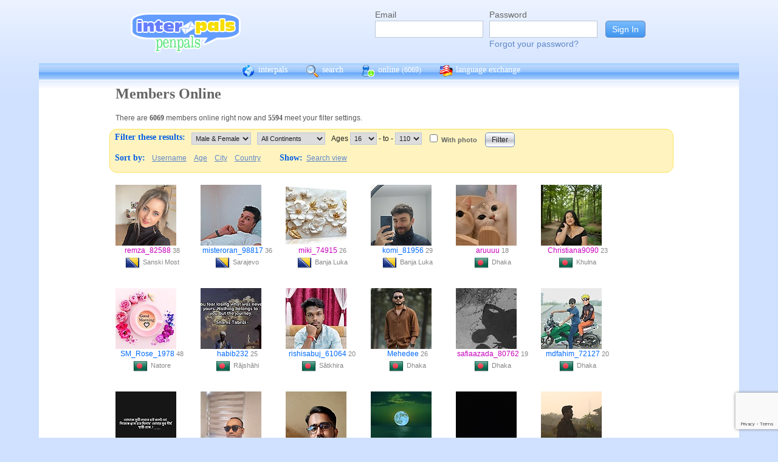

--- FILE ---
content_type: text/html; charset=UTF-8
request_url: https://interpals.net/app/online?age1=16&age2=110&online=1&sort=country&offset=180&limit=60&order=asc&totalResults=5127&itemsStart=181&itemsEnd=240&itemsPerPage=60&page=4&pages=86&offset=180
body_size: 10736
content:
<!DOCTYPE html PUBLIC "-//W3C//DTD XHTML 1.0 Transitional//EN""http://www.w3.org/TR/xhtml1/DTD/xhtml1-transitional.dtd">
<html xmlns="http://www.w3.org/1999/xhtml">
<head>

                            <meta http-equiv="X-UA-Compatible" content="IE=Edge"/>
                    <title>
        InterPals Penpals - Online
    </title>

        
        <meta http-equiv="content-type" content="text/html; charset=utf-8"/>
        <meta http-equiv="charset" content="utf-8"/>
        <meta name="keywords" content="penpals, meet people, new friends, pen pals, make friends, native speakers,
        make friends online, language exchange, email penpals, international, language lessons,
        free, online penpals, language partners, language practice, learn languages, cultural exchange, learn english, travel buddies,
        learn spanish, hello talk, couchsurfing, italki"/>
        <meta name="description" content="InterPals is a friendly community of over 5 million friends, language learners,
        travelers and penpals. use Interpals to meet people and travelers from other countries, practice languages with native speakers,
        make new friends and make your world more connected and fun!
        Learn English, Spanish, German, French, Chinese and more."/>
        <meta property="og:url" content="//www.interpals.net"/>
        <meta property="fb:page_id" content="190988203544"/>
        <meta property="og:description" content="InterPals is a friendly community of over 5 million friends, language learners,
        travelers and penpals. use Interpals to connect with native speakers, travelers and people from other countries to
        practice languages, make new friends and make your world more connected and fun!
        Learn English, Spanish, German, French, Chinese and more."/>
                    <!--[if lt IE 6]>
            <meta http-equiv="refresh" content="1; URL=https://interpals.net/outdated_browser.php">
            <script type="text/javascript">
                <!--
                window.location.replace("https://interpals.net/outdated_browser.php");
                //-->
            </script>
            <![endif]-->
            
        <link rel="icon" type="image/svg+xml" href="images/favicon.svg">
        <link rel="apple-touch-icon" href="images/apple-touch-icon.png">
        <link rel='stylesheet' type='text/css' href="/assets/d9bcc3de63009c95f09e/interpals.d9bcc3de63009c95f09e.min.css"/>
        <link href="//netdna.bootstrapcdn.com/font-awesome/4.0.3/css/font-awesome.css" rel="stylesheet">
        <style type="text/css">@font-face {font-family:Lato;font-style:normal;font-weight:400;src:url(/cf-fonts/s/lato/5.0.18/latin/400/normal.woff2);unicode-range:U+0000-00FF,U+0131,U+0152-0153,U+02BB-02BC,U+02C6,U+02DA,U+02DC,U+0304,U+0308,U+0329,U+2000-206F,U+2074,U+20AC,U+2122,U+2191,U+2193,U+2212,U+2215,U+FEFF,U+FFFD;font-display:swap;}@font-face {font-family:Lato;font-style:normal;font-weight:400;src:url(/cf-fonts/s/lato/5.0.18/latin-ext/400/normal.woff2);unicode-range:U+0100-02AF,U+0304,U+0308,U+0329,U+1E00-1E9F,U+1EF2-1EFF,U+2020,U+20A0-20AB,U+20AD-20CF,U+2113,U+2C60-2C7F,U+A720-A7FF;font-display:swap;}</style>
        <script type="abcb80baa490fb83c6570152-text/javascript" src="https://ajax.googleapis.com/ajax/libs/jquery/1.10.2/jquery.min.js"></script>
                <!-- ADS: default head -->
<script type="abcb80baa490fb83c6570152-text/javascript">
    window.adHandler = window.adHandler || {};
    window.adHandler.cmd = window.adHandler.cmd || [];
    adHandler.cmd.push(function () {
        adHandler.service.setTargeting('premium', 'true');
        adHandler.service.setTargeting('tier', '1');
        adHandler.service.loadMapping('ros_desktop');
    });
</script>
<script type="abcb80baa490fb83c6570152-text/javascript" src="/js/prebid7.29.0.js"></script>
<script type="abcb80baa490fb83c6570152-text/javascript" src="/js/interpals_allpages_tier1.20230303.release.js"></script>

        <meta property="og:type" content="website "/>
            <meta property="og:site_name" content="InterPals"/>
    <meta property="og:title"
          content="InterPals Penpals  - "/>
    <meta name="csrf_token" content="MWU2MDdjZDA="/>
    <meta property="og:image" content="https://ipstatic.net/images/logo-rounded-corners.png"/>
    <meta property="og:url" content="/app/profile"/>
        
    <script src="/js/ads.js" type="abcb80baa490fb83c6570152-text/javascript"></script>
    <script defer type="abcb80baa490fb83c6570152-text/javascript">
        $(function () {
            if (document.getElementById('adsense') == undefined) {
                $('#adblockAlert').css('display', 'block');
            }
        });
    </script>
    <script type="abcb80baa490fb83c6570152-text/javascript" src="https://ajax.googleapis.com/ajax/libs/jqueryui/1.10.3/jquery-ui.min.js" defer></script>
    <script type="abcb80baa490fb83c6570152-text/javascript">
        var online_update_domain = '';
            </script>
    <script type="abcb80baa490fb83c6570152-text/javascript" src="/assets/d9bcc3de63009c95f09e/vendor.d9bcc3de63009c95f09e.min.js" defer></script>
    <script type="abcb80baa490fb83c6570152-text/javascript" src="/assets/d9bcc3de63009c95f09e/interpals.d9bcc3de63009c95f09e.min.js" defer></script>
    <!-- Google tag (gtag.js) -->
<script async src="https://www.googletagmanager.com/gtag/js?id=G-0QW3XVG74P" type="abcb80baa490fb83c6570152-text/javascript"></script>
<script type="abcb80baa490fb83c6570152-text/javascript">
    window.dataLayer = window.dataLayer || [];
    function gtag(){dataLayer.push(arguments);}
    gtag('js', new Date());

    gtag('config', 'G-0QW3XVG74P');
</script>
    <script src="https://www.google.com/recaptcha/api.js?render=6Ldn6XYUAAAAAAkvX5N4XSTme3aMkwFq02-4vJw6" async type="abcb80baa490fb83c6570152-text/javascript"></script>
    <script src="https://www.googleoptimize.com/optimize.js?id=OPT-MR2QT4T" async type="abcb80baa490fb83c6570152-text/javascript"></script>
</head>
<body>



<div id="fb-root"></div>


<script type="abcb80baa490fb83c6570152-text/javascript">
    window.fbAsyncInit = function () {
        FB.init({
            appId: '419875192679137',
            xfbml: true,
            version: 'v9.0'
        });
        FB.AppEvents.logPageView();
    };

    (function (d, s, id) {
        var js, fjs = d.getElementsByTagName(s)[0];
        if (d.getElementById(id)) {
            return;
        }
        js = d.createElement(s);
        js.id = id;
        js.src = "https://connect.facebook.net/en_US/sdk.js";
        fjs.parentNode.insertBefore(js, fjs);
    }(document, 'script', 'facebook-jssdk'));
</script>


<div id="page">
            <div id=logoAdBar class="withLogin">
    <div class="topLogo">
        <a href="/">
            <img src="/images/logo/logopenpals.png" style="margin-top:17px">
        </a>
            </div>
            <div id="topLogin">
            <form action="/app/auth/login" method="post">
                <input type="hidden" name="csrf_token" value="MWU2MDdjZDA=" />
                <table>
                    <tbody>
                    <tr>
                        <td>
                            <label for="topLoginEmail">Email</label><br>
                            <input type="text" id="topLoginEmail" name="username" value="" tabindex="1"
                                   style="background-image: none; background-position: 0% 0%; background-repeat: repeat;"><br/><br/>
                        </td>
                        <td>
                            <label for="topLoginPassword">Password</label><br>
                            <input type="password" name="password" id="topLoginPassword" tabindex="2"><br>
                            <a href="/app/forgot">Forgot your password?</a>
                        </td>
                        <td>
                            <input type="submit" value="Sign In" tabindex="3">
                        </td>
                    </tr>
                    </tbody>
                </table>
            </form>
        </div>
    </div>

        <div id=mc_box style="clear: both;">
                <div id="topNav">
            <div id="tn_cont2">
                <div id="tn_cont"><a href="/" style="border-left: 0;"
                                     title="InterPals Penpals Home">
                        <div class="bb bb_cont" id="bb1"></div>
                        interpals </a>
                    <a href='/app/search' title="Search for pen pals">
                        <div class="bb bb_cont" id="bb2"></div>
                        search </a>
                    <a href='/app/online' title="See all penpals online">
                        <div class="bb bb_cont" id=bb4></div>
                        online
                        <span id="onlineCounter" style='font-weight: normal; font-size: 12px;'>(6069)</span></a>
                    <a href="/app/langex" title="Online language exchange">
                        <div class="bb bb_cont" id=bb5></div>
                        language exchange </a>

                    <div class=bb></div>
                </div>
            </div>
        </div>
        <div style="clear: both;"></div>
        <!-- end yellow bar -->

        <div id="browserWarning">
            <div style="width: 400px; margin: 40px auto; border: 3px solid #ddd; font-size: 15px;">
                <b>Error
                    :</b> Oops! If you are seeing this, your browser is not loading the page correctly. Please try pressing Control-F5 to force reload the page. If this doesn't work, you may need to update your browser
                : <br/><a
                        href=http://www.getfirefox.com>Download Firefox</a> | <a
                        href=http://www.google.com/chrome>Download Chrome</a> | <a
                        href=http://www.microsoft.com/windows/internet-explorer/default.aspx>Download
                    IE</a>
            </div>
        </div>
        <div id="gradBgBox">
            <div id="mainContainer">

                
                                


                    <div class="onlineCont">
        <div style="width: 910px;" class="boxHead allRnd"><h1>Members Online</h1></div>
        <div class="boxText">There are <b>6069</b>
            members online
            right now and <b>5594</b> meet your filter settings.
        </div>
        <div id="filterBox">
            <form name="onlineForm" method="get" action="/app/online">
                <h1 style="margin: 5px; float: left;">Filter these results:</h1>

                <div class="filterFormField"><select id="sex" name="sex">
                        <option value="">Male &amp; Female</option>
                        <option value="male"
                                >Male</option>
                        <option value="female"
                                >Female</option>
                    </select>
                </div>
                <div class="filterFormField">
                    <select id="cont" name="continents[]">
                        <option value="">All Continents</option>
                        <option value="AF"
                                >Africa</option>
                        <option value="AS"
                                >Asia</option>
                        <option value="EU"
                                >Europe</option>
                        <option value="NA"
                                >North America</option>
                        <option value="OC"
                                >Australia/Oceania</option>
                        <option value="SA"
                                >South America</option>
                    </select>
                </div>
                <div class="filterFormField">Ages
                    <select id="age1" name="age1">
                                                    <option value="13"
                                    >13</option>
                                                    <option value="14"
                                    >14</option>
                                                    <option value="15"
                                    >15</option>
                                                    <option value="16"
                                    selected="selected">16</option>
                                                    <option value="17"
                                    >17</option>
                                                    <option value="18"
                                    >18</option>
                                                    <option value="19"
                                    >19</option>
                                                    <option value="20"
                                    >20</option>
                                                    <option value="21"
                                    >21</option>
                                                    <option value="22"
                                    >22</option>
                                                    <option value="23"
                                    >23</option>
                                                    <option value="24"
                                    >24</option>
                                                    <option value="25"
                                    >25</option>
                                                    <option value="26"
                                    >26</option>
                                                    <option value="27"
                                    >27</option>
                                                    <option value="28"
                                    >28</option>
                                                    <option value="29"
                                    >29</option>
                                                    <option value="30"
                                    >30</option>
                                                    <option value="31"
                                    >31</option>
                                                    <option value="32"
                                    >32</option>
                                                    <option value="33"
                                    >33</option>
                                                    <option value="34"
                                    >34</option>
                                                    <option value="35"
                                    >35</option>
                                                    <option value="36"
                                    >36</option>
                                                    <option value="37"
                                    >37</option>
                                                    <option value="38"
                                    >38</option>
                                                    <option value="39"
                                    >39</option>
                                                    <option value="40"
                                    >40</option>
                                                    <option value="41"
                                    >41</option>
                                                    <option value="42"
                                    >42</option>
                                                    <option value="43"
                                    >43</option>
                                                    <option value="44"
                                    >44</option>
                                                    <option value="45"
                                    >45</option>
                                                    <option value="46"
                                    >46</option>
                                                    <option value="47"
                                    >47</option>
                                                    <option value="48"
                                    >48</option>
                                                    <option value="49"
                                    >49</option>
                                                    <option value="50"
                                    >50</option>
                                                    <option value="51"
                                    >51</option>
                                                    <option value="52"
                                    >52</option>
                                                    <option value="53"
                                    >53</option>
                                                    <option value="54"
                                    >54</option>
                                                    <option value="55"
                                    >55</option>
                                                    <option value="56"
                                    >56</option>
                                                    <option value="57"
                                    >57</option>
                                                    <option value="58"
                                    >58</option>
                                                    <option value="59"
                                    >59</option>
                                                    <option value="60"
                                    >60</option>
                                                    <option value="61"
                                    >61</option>
                                                    <option value="62"
                                    >62</option>
                                                    <option value="63"
                                    >63</option>
                                                    <option value="64"
                                    >64</option>
                                                    <option value="65"
                                    >65</option>
                                                    <option value="66"
                                    >66</option>
                                                    <option value="67"
                                    >67</option>
                                                    <option value="68"
                                    >68</option>
                                                    <option value="69"
                                    >69</option>
                                                    <option value="70"
                                    >70</option>
                                                    <option value="71"
                                    >71</option>
                                                    <option value="72"
                                    >72</option>
                                                    <option value="73"
                                    >73</option>
                                                    <option value="74"
                                    >74</option>
                                                    <option value="75"
                                    >75</option>
                                                    <option value="76"
                                    >76</option>
                                                    <option value="77"
                                    >77</option>
                                                    <option value="78"
                                    >78</option>
                                                    <option value="79"
                                    >79</option>
                                                    <option value="80"
                                    >80</option>
                                                    <option value="81"
                                    >81</option>
                                                    <option value="82"
                                    >82</option>
                                                    <option value="83"
                                    >83</option>
                                                    <option value="84"
                                    >84</option>
                                                    <option value="85"
                                    >85</option>
                                                    <option value="86"
                                    >86</option>
                                                    <option value="87"
                                    >87</option>
                                                    <option value="88"
                                    >88</option>
                                                    <option value="89"
                                    >89</option>
                                                    <option value="90"
                                    >90</option>
                                                    <option value="91"
                                    >91</option>
                                                    <option value="92"
                                    >92</option>
                                                    <option value="93"
                                    >93</option>
                                                    <option value="94"
                                    >94</option>
                                                    <option value="95"
                                    >95</option>
                                                    <option value="96"
                                    >96</option>
                                                    <option value="97"
                                    >97</option>
                                                    <option value="98"
                                    >98</option>
                                                    <option value="99"
                                    >99</option>
                                                    <option value="100"
                                    >100</option>
                                                    <option value="101"
                                    >101</option>
                                                    <option value="102"
                                    >102</option>
                                                    <option value="103"
                                    >103</option>
                                                    <option value="104"
                                    >104</option>
                                                    <option value="105"
                                    >105</option>
                                                    <option value="106"
                                    >106</option>
                                                    <option value="107"
                                    >107</option>
                                                    <option value="108"
                                    >108</option>
                                                    <option value="109"
                                    >109</option>
                                                    <option value="110"
                                    >110</option>
                                            </select>
                    - to - <select name="age2">
                                                    <option value="13"
                                    >13</option>
                                                    <option value="14"
                                    >14</option>
                                                    <option value="15"
                                    >15</option>
                                                    <option value="16"
                                    >16</option>
                                                    <option value="17"
                                    >17</option>
                                                    <option value="18"
                                    >18</option>
                                                    <option value="19"
                                    >19</option>
                                                    <option value="20"
                                    >20</option>
                                                    <option value="21"
                                    >21</option>
                                                    <option value="22"
                                    >22</option>
                                                    <option value="23"
                                    >23</option>
                                                    <option value="24"
                                    >24</option>
                                                    <option value="25"
                                    >25</option>
                                                    <option value="26"
                                    >26</option>
                                                    <option value="27"
                                    >27</option>
                                                    <option value="28"
                                    >28</option>
                                                    <option value="29"
                                    >29</option>
                                                    <option value="30"
                                    >30</option>
                                                    <option value="31"
                                    >31</option>
                                                    <option value="32"
                                    >32</option>
                                                    <option value="33"
                                    >33</option>
                                                    <option value="34"
                                    >34</option>
                                                    <option value="35"
                                    >35</option>
                                                    <option value="36"
                                    >36</option>
                                                    <option value="37"
                                    >37</option>
                                                    <option value="38"
                                    >38</option>
                                                    <option value="39"
                                    >39</option>
                                                    <option value="40"
                                    >40</option>
                                                    <option value="41"
                                    >41</option>
                                                    <option value="42"
                                    >42</option>
                                                    <option value="43"
                                    >43</option>
                                                    <option value="44"
                                    >44</option>
                                                    <option value="45"
                                    >45</option>
                                                    <option value="46"
                                    >46</option>
                                                    <option value="47"
                                    >47</option>
                                                    <option value="48"
                                    >48</option>
                                                    <option value="49"
                                    >49</option>
                                                    <option value="50"
                                    >50</option>
                                                    <option value="51"
                                    >51</option>
                                                    <option value="52"
                                    >52</option>
                                                    <option value="53"
                                    >53</option>
                                                    <option value="54"
                                    >54</option>
                                                    <option value="55"
                                    >55</option>
                                                    <option value="56"
                                    >56</option>
                                                    <option value="57"
                                    >57</option>
                                                    <option value="58"
                                    >58</option>
                                                    <option value="59"
                                    >59</option>
                                                    <option value="60"
                                    >60</option>
                                                    <option value="61"
                                    >61</option>
                                                    <option value="62"
                                    >62</option>
                                                    <option value="63"
                                    >63</option>
                                                    <option value="64"
                                    >64</option>
                                                    <option value="65"
                                    >65</option>
                                                    <option value="66"
                                    >66</option>
                                                    <option value="67"
                                    >67</option>
                                                    <option value="68"
                                    >68</option>
                                                    <option value="69"
                                    >69</option>
                                                    <option value="70"
                                    >70</option>
                                                    <option value="71"
                                    >71</option>
                                                    <option value="72"
                                    >72</option>
                                                    <option value="73"
                                    >73</option>
                                                    <option value="74"
                                    >74</option>
                                                    <option value="75"
                                    >75</option>
                                                    <option value="76"
                                    >76</option>
                                                    <option value="77"
                                    >77</option>
                                                    <option value="78"
                                    >78</option>
                                                    <option value="79"
                                    >79</option>
                                                    <option value="80"
                                    >80</option>
                                                    <option value="81"
                                    >81</option>
                                                    <option value="82"
                                    >82</option>
                                                    <option value="83"
                                    >83</option>
                                                    <option value="84"
                                    >84</option>
                                                    <option value="85"
                                    >85</option>
                                                    <option value="86"
                                    >86</option>
                                                    <option value="87"
                                    >87</option>
                                                    <option value="88"
                                    >88</option>
                                                    <option value="89"
                                    >89</option>
                                                    <option value="90"
                                    >90</option>
                                                    <option value="91"
                                    >91</option>
                                                    <option value="92"
                                    >92</option>
                                                    <option value="93"
                                    >93</option>
                                                    <option value="94"
                                    >94</option>
                                                    <option value="95"
                                    >95</option>
                                                    <option value="96"
                                    >96</option>
                                                    <option value="97"
                                    >97</option>
                                                    <option value="98"
                                    >98</option>
                                                    <option value="99"
                                    >99</option>
                                                    <option value="100"
                                    >100</option>
                                                    <option value="101"
                                    >101</option>
                                                    <option value="102"
                                    >102</option>
                                                    <option value="103"
                                    >103</option>
                                                    <option value="104"
                                    >104</option>
                                                    <option value="105"
                                    >105</option>
                                                    <option value="106"
                                    >106</option>
                                                    <option value="107"
                                    >107</option>
                                                    <option value="108"
                                    >108</option>
                                                    <option value="109"
                                    >109</option>
                                                    <option value="110"
                                    selected="selected">110</option>
                                            </select>
                </div><!-- filterFormField -->
                <div class="filterFormField"><input type="checkbox" id="wPhotoOnly" name="photo"
                                                     />
                    <label
                        for="wPhotoOnly">With photo</label>
                </div>
                <div style="text-align: center; padding: 2px 5px; float: left;">
                    <input type="submit" value="Filter">
                </div>
                <br style="clear: left;">

                <div style="clear: left;" class="filterLinks"><h1 style="float: left; margin: 5px;">Sort by:</h1>
                    <a href="/app/online?offset=0&age1=16&amp;age2=110&amp;online=1&amp;sort=country&amp;limit=60&amp;totalResults=5594&amp;itemsStart=181&amp;itemsEnd=240&amp;itemsPerPage=60&amp;page=4&amp;pages=94&amp;qs=age1%3D16%26age2%3D110%26online%3D1%26sort%3Dcountry%26offset%3D180%26limit%3D60%26order%3Dasc%26totalResults%3D5594%26itemsStart%3D181%26itemsEnd%3D240%26itemsPerPage%3D60%26page%3D4%26pages%3D94&sort=username&order=asc">Username</a>
                    <a href="/app/online?offset=0&age1=16&amp;age2=110&amp;online=1&amp;sort=country&amp;limit=60&amp;totalResults=5594&amp;itemsStart=181&amp;itemsEnd=240&amp;itemsPerPage=60&amp;page=4&amp;pages=94&amp;qs=age1%3D16%26age2%3D110%26online%3D1%26sort%3Dcountry%26offset%3D180%26limit%3D60%26order%3Dasc%26totalResults%3D5594%26itemsStart%3D181%26itemsEnd%3D240%26itemsPerPage%3D60%26page%3D4%26pages%3D94&sort=age&order=asc">Age</a>
                    <a href="/app/online?offset=0&age1=16&amp;age2=110&amp;online=1&amp;sort=country&amp;limit=60&amp;totalResults=5594&amp;itemsStart=181&amp;itemsEnd=240&amp;itemsPerPage=60&amp;page=4&amp;pages=94&amp;qs=age1%3D16%26age2%3D110%26online%3D1%26sort%3Dcountry%26offset%3D180%26limit%3D60%26order%3Dasc%26totalResults%3D5594%26itemsStart%3D181%26itemsEnd%3D240%26itemsPerPage%3D60%26page%3D4%26pages%3D94&sort=city&order=asc">City</a>
                    <a href="/app/online?offset=0&age1=16&amp;age2=110&amp;online=1&amp;sort=country&amp;limit=60&amp;totalResults=5594&amp;itemsStart=181&amp;itemsEnd=240&amp;itemsPerPage=60&amp;page=4&amp;pages=94&amp;qs=age1%3D16%26age2%3D110%26online%3D1%26sort%3Dcountry%26offset%3D180%26limit%3D60%26order%3Dasc%26totalResults%3D5594%26itemsStart%3D181%26itemsEnd%3D240%26itemsPerPage%3D60%26page%3D4%26pages%3D94&sort=country&order=asc">Country</a>
                </div>
                <div class="filterLinks">
                    <h1 style="margin: 5px 0 5px 25px; float: left;">Show: </h1>
                    <a href="/app/search?online=on&age1=16&amp;age2=110&amp;online=1&amp;sort=country&amp;limit=60&amp;totalResults=5594&amp;itemsStart=181&amp;itemsEnd=240&amp;itemsPerPage=60&amp;page=4&amp;pages=94&amp;qs=age1%3D16%26age2%3D110%26online%3D1%26sort%3Dcountry%26offset%3D180%26limit%3D60%26order%3Dasc%26totalResults%3D5594%26itemsStart%3D181%26itemsEnd%3D240%26itemsPerPage%3D60%26page%3D4%26pages%3D94&amp;qsNo=age1%3D16%26age2%3D110%26online%3D1%26sort%3Dcountry%26limit%3D60%26totalResults%3D5594%26itemsStart%3D181%26itemsEnd%3D240%26itemsPerPage%3D60%26page%3D4%26pages%3D94%26qs%3Dage1%253D16%2526age2%253D110%2526online%253D1%2526sort%253Dcountry%2526offset%253D180%2526limit%253D60%2526order%253Dasc%2526totalResults%253D5594%2526itemsStart%253D181%2526itemsEnd%253D240%2526itemsPerPage%253D60%2526page%253D4%2526pages%253D94">Search view</a>
                </div>
            </form>
        </div>
        <div style="clear: both;"></div>
        <div style="overflow: auto; float: left; min-width: 300px;">
            
    
    <!-- ADS: pubstream ad -->
    <!-- AD:adSlot707819101:336:280:Interpals_ROS_Top_Rectangle_300x250_336x280:ros:ros_atf_lr:desktop -->
<div class="adFrameCnt" style="overflow: auto">
    <div id='Interpals_ROS_RHS_Rectangle'></div>
</div>
<!-- End pubstream ad -->
        </div>
                    <div class="online_prof">
                <a profile="" s="" title="View remza_82588" href="/remza_82588?_cs=11">
                    <img width="100" height="100" class="olProfThumb" alt="remza_82588" src="https://ipstatic.net/thumbs/100x100/55/53/751x1080_1852073848211393727_1852075041385291776.jpg?c0.101.751.751" style="display: block;">
                </a>

                <div class="olUserDetails">
<span class="nobreak">
    <a class="female" href="/remza_82588?_cs=11">
        remza_82588</a> 38
</span>
                    <br>
                <span class="nobreak">
                    <a target="_new" title="More penpals from BA" href="/country/BA"><img
                                width="24" height="24" class="littleFlag"
                                src="https://ipstatic.net/images/flags/iso/24/BA.png"></a>Sanski Most
                </span>
                </div>

            </div>
                    <div class="online_prof">
                <a profile="" s="" title="View misteroran_98817" href="/misteroran_98817?_cs=11">
                    <img width="100" height="100" class="olProfThumb" alt="misteroran_98817" src="https://ipstatic.net/thumbs/100x100/bb/3d/450x800_1659545746028050118_1659923859278980877.jpg?c0.175.450.450" style="display: block;">
                </a>

                <div class="olUserDetails">
<span class="nobreak">
    <a class="male" href="/misteroran_98817?_cs=11">
        misteroran_98817</a> 36
</span>
                    <br>
                <span class="nobreak">
                    <a target="_new" title="More penpals from BA" href="/country/BA"><img
                                width="24" height="24" class="littleFlag"
                                src="https://ipstatic.net/images/flags/iso/24/BA.png"></a>Sarajevo
                </span>
                </div>

            </div>
                    <div class="online_prof">
                <a profile="" s="" title="View miki_74915" href="/miki_74915?_cs=11">
                    <img width="100" height="100" class="olProfThumb" alt="miki_74915" src="https://ipstatic.net/thumbs/100x100/13/f9/1080x657_1856262703748567981_1856322380824256512.jpg?c211.0.657.657" style="display: block;">
                </a>

                <div class="olUserDetails">
<span class="nobreak">
    <a class="female" href="/miki_74915?_cs=11">
        miki_74915</a> 26
</span>
                    <br>
                <span class="nobreak">
                    <a target="_new" title="More penpals from BA" href="/country/BA"><img
                                width="24" height="24" class="littleFlag"
                                src="https://ipstatic.net/images/flags/iso/24/BA.png"></a>Banja Luka
                </span>
                </div>

            </div>
                    <div class="online_prof">
                <a profile="" s="" title="View komi_81956" href="/komi_81956?_cs=11">
                    <img width="100" height="100" class="olProfThumb" alt="komi_81956" src="https://ipstatic.net/thumbs/100x100/46/6f/800x984_1648404904921368395_1857118401729257472.jpg?c0.0.800.800" style="display: block;">
                </a>

                <div class="olUserDetails">
<span class="nobreak">
    <a class="male" href="/komi_81956?_cs=11">
        komi_81956</a> 29
</span>
                    <br>
                <span class="nobreak">
                    <a target="_new" title="More penpals from BA" href="/country/BA"><img
                                width="24" height="24" class="littleFlag"
                                src="https://ipstatic.net/images/flags/iso/24/BA.png"></a>Banja Luka
                </span>
                </div>

            </div>
                    <div class="online_prof">
                <a profile="" s="" title="View aruuuu" href="/aruuuu?_cs=11">
                    <img width="100" height="100" class="olProfThumb" alt="aruuuu" src="https://ipstatic.net/thumbs/100x100/1d/e3/700x700_1797671538676653274_1797672549898181920.jpg?c0.0.700.700" style="display: block;">
                </a>

                <div class="olUserDetails">
<span class="nobreak">
    <a class="female" href="/aruuuu?_cs=11">
        aruuuu</a> 18
</span>
                    <br>
                <span class="nobreak">
                    <a target="_new" title="More penpals from BD" href="/country/BD"><img
                                width="24" height="24" class="littleFlag"
                                src="https://ipstatic.net/images/flags/iso/24/BD.png"></a>Dhaka
                </span>
                </div>

            </div>
                    <div class="online_prof">
                <a profile="" s="" title="View Christiana9090" href="/Christiana9090?_cs=11">
                    <img width="100" height="100" class="olProfThumb" alt="Christiana9090" src="https://ipstatic.net/thumbs/100x100/bb/78/844x1080_1845918540622922659_1857614474633666560.jpg?c0.0.844.844" style="display: block;">
                </a>

                <div class="olUserDetails">
<span class="nobreak">
    <a class="female" href="/Christiana9090?_cs=11">
        Christiana9090</a> 23
</span>
                    <br>
                <span class="nobreak">
                    <a target="_new" title="More penpals from BD" href="/country/BD"><img
                                width="24" height="24" class="littleFlag"
                                src="https://ipstatic.net/images/flags/iso/24/BD.png"></a>Khulna
                </span>
                </div>

            </div>
                    <div class="online_prof">
                <a profile="" s="" title="View SM_Rose_1978" href="/SM_Rose_1978?_cs=11">
                    <img width="100" height="100" class="olProfThumb" alt="SM_Rose_1978" src="https://ipstatic.net/thumbs/100x100/06/88/623x622_1858851601224890637_1858851603632218112.jpg?c1.0.622.622" style="display: block;">
                </a>

                <div class="olUserDetails">
<span class="nobreak">
    <a class="male" href="/SM_Rose_1978?_cs=11">
        SM_Rose_1978</a> 48
</span>
                    <br>
                <span class="nobreak">
                    <a target="_new" title="More penpals from BD" href="/country/BD"><img
                                width="24" height="24" class="littleFlag"
                                src="https://ipstatic.net/images/flags/iso/24/BD.png"></a>Natore
                </span>
                </div>

            </div>
                    <div class="online_prof">
                <a profile="" s="" title="View habib232" href="/habib232?_cs=11">
                    <img width="100" height="100" class="olProfThumb" alt="habib232" src="https://ipstatic.net/thumbs/100x100/bf/3e/773x773_1860665850837371306_1860665853065375744.jpg?c0.0.773.773" style="display: block;">
                </a>

                <div class="olUserDetails">
<span class="nobreak">
    <a class="male" href="/habib232?_cs=11">
        habib232</a> 25
</span>
                    <br>
                <span class="nobreak">
                    <a target="_new" title="More penpals from BD" href="/country/BD"><img
                                width="24" height="24" class="littleFlag"
                                src="https://ipstatic.net/images/flags/iso/24/BD.png"></a>Rājshāhi
                </span>
                </div>

            </div>
                    <div class="online_prof">
                <a profile="" s="" title="View rishisabuj_61064" href="/rishisabuj_61064?_cs=11">
                    <img width="100" height="100" class="olProfThumb" alt="rishisabuj_61064" src="https://ipstatic.net/thumbs/100x100/65/c0/656x939_1799041646090149303_1828664138867179520.jpg?c0.0.656.656" style="display: block;">
                </a>

                <div class="olUserDetails">
<span class="nobreak">
    <a class="male" href="/rishisabuj_61064?_cs=11">
        rishisabuj_61064</a> 20
</span>
                    <br>
                <span class="nobreak">
                    <a target="_new" title="More penpals from BD" href="/country/BD"><img
                                width="24" height="24" class="littleFlag"
                                src="https://ipstatic.net/images/flags/iso/24/BD.png"></a>Sātkhira
                </span>
                </div>

            </div>
                    <div class="online_prof">
                <a profile="" s="" title="View Mehedee" href="/Mehedee?_cs=11">
                    <img width="100" height="100" class="olProfThumb" alt="Mehedee" src="https://ipstatic.net/thumbs/100x100/0b/ca/640x640_1851389590025950377_1851391718991421661.jpg?c0.0.640.640" style="display: block;">
                </a>

                <div class="olUserDetails">
<span class="nobreak">
    <a class="male" href="/Mehedee?_cs=11">
        Mehedee</a> 26
</span>
                    <br>
                <span class="nobreak">
                    <a target="_new" title="More penpals from BD" href="/country/BD"><img
                                width="24" height="24" class="littleFlag"
                                src="https://ipstatic.net/images/flags/iso/24/BD.png"></a>Dhaka
                </span>
                </div>

            </div>
                    <div class="online_prof">
                <a profile="" s="" title="View safiaazada_80762" href="/safiaazada_80762?_cs=11">
                    <img width="100" height="100" class="olProfThumb" alt="safiaazada_80762" src="https://ipstatic.net/thumbs/100x100/8e/47/607x1080_1845548122453533842_1858027424943038464.jpg?c0.0.607.607" style="display: block;">
                </a>

                <div class="olUserDetails">
<span class="nobreak">
    <a class="female" href="/safiaazada_80762?_cs=11">
        safiaazada_80762</a> 19
</span>
                    <br>
                <span class="nobreak">
                    <a target="_new" title="More penpals from BD" href="/country/BD"><img
                                width="24" height="24" class="littleFlag"
                                src="https://ipstatic.net/images/flags/iso/24/BD.png"></a>Dhaka
                </span>
                </div>

            </div>
                    <div class="online_prof">
                <a profile="" s="" title="View mdfahim_72127" href="/mdfahim_72127?_cs=11">
                    <img width="100" height="100" class="olProfThumb" alt="mdfahim_72127" src="https://ipstatic.net/thumbs/100x100/41/d5/1248x832_1860398789505686698_1860400730165817344.jpg?c252.0.832.832" style="display: block;">
                </a>

                <div class="olUserDetails">
<span class="nobreak">
    <a class="male" href="/mdfahim_72127?_cs=11">
        mdfahim_72127</a> 20
</span>
                    <br>
                <span class="nobreak">
                    <a target="_new" title="More penpals from BD" href="/country/BD"><img
                                width="24" height="24" class="littleFlag"
                                src="https://ipstatic.net/images/flags/iso/24/BD.png"></a>Dhaka
                </span>
                </div>

            </div>
                    <div class="online_prof">
                <a profile="" s="" title="View ayesha44484" href="/ayesha44484?_cs=11">
                    <img width="100" height="100" class="olProfThumb" alt="ayesha44484" src="https://ipstatic.net/thumbs/100x100/87/2c/720x767_1688839014531549008_1805108884687118336.jpg?c0.0.720.720" style="display: block;">
                </a>

                <div class="olUserDetails">
<span class="nobreak">
    <a class="female" href="/ayesha44484?_cs=11">
        ayesha44484</a> 26
</span>
                    <br>
                <span class="nobreak">
                    <a target="_new" title="More penpals from BD" href="/country/BD"><img
                                width="24" height="24" class="littleFlag"
                                src="https://ipstatic.net/images/flags/iso/24/BD.png"></a>Dhaka
                </span>
                </div>

            </div>
                    <div class="online_prof">
                <a profile="" s="" title="View mamun_96421" href="/mamun_96421?_cs=11">
                    <img width="100" height="100" class="olProfThumb" alt="mamun_96421" src="https://ipstatic.net/thumbs/100x100/9f/b5/810x1080_1859923307136299435_1860618608488034304.jpg?c0.0.810.810" style="display: block;">
                </a>

                <div class="olUserDetails">
<span class="nobreak">
    <a class="male" href="/mamun_96421?_cs=11">
        mamun_96421</a> 30
</span>
                    <br>
                <span class="nobreak">
                    <a target="_new" title="More penpals from BD" href="/country/BD"><img
                                width="24" height="24" class="littleFlag"
                                src="https://ipstatic.net/images/flags/iso/24/BD.png"></a>Dhaka
                </span>
                </div>

            </div>
                    <div class="online_prof">
                <a profile="" s="" title="View asraful_67108" href="/asraful_67108?_cs=11">
                    <img width="100" height="100" class="olProfThumb" alt="asraful_67108" src="https://ipstatic.net/thumbs/100x100/2e/41/487x1080_1785258191130183278_1807720567565389824.jpg?c0.0.487.487" style="display: block;">
                </a>

                <div class="olUserDetails">
<span class="nobreak">
    <a class="male" href="/asraful_67108?_cs=11">
        asraful_67108</a> 34
</span>
                    <br>
                <span class="nobreak">
                    <a target="_new" title="More penpals from BD" href="/country/BD"><img
                                width="24" height="24" class="littleFlag"
                                src="https://ipstatic.net/images/flags/iso/24/BD.png"></a>Tungi
                </span>
                </div>

            </div>
                    <div class="online_prof">
                <a profile="" s="" title="View rakib_11320" href="/rakib_11320?_cs=11">
                    <img width="100" height="100" class="olProfThumb" alt="rakib_11320" src="https://ipstatic.net/thumbs/100x100/17/3b/731x1080_1795787999814742469_1795790900138360832.jpg?c0.174.731.731" style="display: block;">
                </a>

                <div class="olUserDetails">
<span class="nobreak">
    <a class="male" href="/rakib_11320?_cs=11">
        rakib_11320</a> 21
</span>
                    <br>
                <span class="nobreak">
                    <a target="_new" title="More penpals from BD" href="/country/BD"><img
                                width="24" height="24" class="littleFlag"
                                src="https://ipstatic.net/images/flags/iso/24/BD.png"></a>Dhaka
                </span>
                </div>

            </div>
                    <div class="online_prof">
                <a profile="" s="" title="View self_46473" href="/self_46473?_cs=11">
                    <img width="100" height="100" class="olProfThumb" alt="self_46473" src="https://ipstatic.net/thumbs/100x100/c7/16/1440x1080_1857187256760056602_1857188479543926784.jpg?c180.0.1080.1080" style="display: block;">
                </a>

                <div class="olUserDetails">
<span class="nobreak">
    <a class="male" href="/self_46473?_cs=11">
        self_46473</a> 24
</span>
                    <br>
                <span class="nobreak">
                    <a target="_new" title="More penpals from BD" href="/country/BD"><img
                                width="24" height="24" class="littleFlag"
                                src="https://ipstatic.net/images/flags/iso/24/BD.png"></a>Dhaka
                </span>
                </div>

            </div>
                    <div class="online_prof">
                <a profile="" s="" title="View rashed_45923" href="/rashed_45923?_cs=11">
                    <img width="100" height="100" class="olProfThumb" alt="rashed_45923" src="https://ipstatic.net/thumbs/100x100/ae/56/1620x1080_1852481648866126253_1858805398600540160.jpg?c270.0.1080.1080" style="display: block;">
                </a>

                <div class="olUserDetails">
<span class="nobreak">
    <a class="male" href="/rashed_45923?_cs=11">
        rashed_45923</a> 21
</span>
                    <br>
                <span class="nobreak">
                    <a target="_new" title="More penpals from BD" href="/country/BD"><img
                                width="24" height="24" class="littleFlag"
                                src="https://ipstatic.net/images/flags/iso/24/BD.png"></a>Dhaka
                </span>
                </div>

            </div>
                    <div class="online_prof">
                <a profile="" s="" title="View siyam_94811" href="/siyam_94811?_cs=11">
                    <img width="100" height="100" class="olProfThumb" alt="siyam_94811" src="https://ipstatic.net/thumbs/100x100/af/72/1080x1080_1832853101341588248_1832855651350753280.jpg?c0.0.1080.1080" style="display: block;">
                </a>

                <div class="olUserDetails">
<span class="nobreak">
    <a class="male" href="/siyam_94811?_cs=11">
        siyam_94811</a> 28
</span>
                    <br>
                <span class="nobreak">
                    <a target="_new" title="More penpals from BD" href="/country/BD"><img
                                width="24" height="24" class="littleFlag"
                                src="https://ipstatic.net/images/flags/iso/24/BD.png"></a>Dhaka
                </span>
                </div>

            </div>
                    <div class="online_prof">
                <a profile="" s="" title="View saif_97782" href="/saif_97782?_cs=11">
                    <img width="100" height="100" class="olProfThumb" alt="saif_97782" src="https://ipstatic.net/thumbs/100x100/bd/75/486x1080_1538928690347317334_1811085664421613568.jpg?c0.0.486.486" style="display: block;">
                </a>

                <div class="olUserDetails">
<span class="nobreak">
    <a class="male" href="/saif_97782?_cs=11">
        saif_97782</a> 27
</span>
                    <br>
                <span class="nobreak">
                    <a target="_new" title="More penpals from BD" href="/country/BD"><img
                                width="24" height="24" class="littleFlag"
                                src="https://ipstatic.net/images/flags/iso/24/BD.png"></a>Dhaka
                </span>
                </div>

            </div>
                    <div class="online_prof">
                <a profile="" s="" title="View ismailsher_58829" href="/ismailsher_58829?_cs=11">
                    <img width="100" height="100" class="olProfThumb" alt="ismailsher_58829" src="https://ipstatic.net/thumbs/100x100/f9/23/699x1050_1714417696097441099_1840941793362673664.jpg?c0.0.699.699" style="display: block;">
                </a>

                <div class="olUserDetails">
<span class="nobreak">
    <a class="male" href="/ismailsher_58829?_cs=11">
        ismailsher_58829</a> 20
</span>
                    <br>
                <span class="nobreak">
                    <a target="_new" title="More penpals from BD" href="/country/BD"><img
                                width="24" height="24" class="littleFlag"
                                src="https://ipstatic.net/images/flags/iso/24/BD.png"></a>Dhaka
                </span>
                </div>

            </div>
                    <div class="online_prof">
                <a profile="" s="" title="View raisagoldd" href="/raisagoldd?_cs=11">
                    <img width="100" height="100" class="olProfThumb" alt="raisagoldd" src="https://ipstatic.net/thumbs/100x100/f8/c6/672x800_1849867715010090204_1849868855561368922.jpg?c0.64.672.672" style="display: block;">
                </a>

                <div class="olUserDetails">
<span class="nobreak">
    <a class="female" href="/raisagoldd?_cs=11">
        raisagoldd</a> 46
</span>
                    <br>
                <span class="nobreak">
                    <a target="_new" title="More penpals from BD" href="/country/BD"><img
                                width="24" height="24" class="littleFlag"
                                src="https://ipstatic.net/images/flags/iso/24/BD.png"></a>Dhaka
                </span>
                </div>

            </div>
                    <div class="online_prof">
                <a profile="" s="" title="View afrinkabir_98480" href="/afrinkabir_98480?_cs=11">
                    <img width="100" height="100" class="olProfThumb" alt="afrinkabir_98480" src="https://ipstatic.net/thumbs/100x100/00/30/863x1080_1773793565055650367_1777014458921377792.jpg?c0.0.863.863" style="display: block;">
                </a>

                <div class="olUserDetails">
<span class="nobreak">
    <a class="female" href="/afrinkabir_98480?_cs=11">
        afrinkabir_98480</a> 19
</span>
                    <br>
                <span class="nobreak">
                    <a target="_new" title="More penpals from BD" href="/country/BD"><img
                                width="24" height="24" class="littleFlag"
                                src="https://ipstatic.net/images/flags/iso/24/BD.png"></a>Chattogram
                </span>
                </div>

            </div>
                    <div class="online_prof">
                <a profile="" s="" title="View efaztahmid_59818" href="/efaztahmid_59818?_cs=11">
                    <img width="100" height="100" class="olProfThumb" alt="efaztahmid_59818" src="https://ipstatic.net/thumbs/100x100/14/9e/810x1080_1836880836952005214_1854859778290032640.jpg?c0.0.810.810" style="display: block;">
                </a>

                <div class="olUserDetails">
<span class="nobreak">
    <a class="male" href="/efaztahmid_59818?_cs=11">
        efaztahmid_59818</a> 20
</span>
                    <br>
                <span class="nobreak">
                    <a target="_new" title="More penpals from BD" href="/country/BD"><img
                                width="24" height="24" class="littleFlag"
                                src="https://ipstatic.net/images/flags/iso/24/BD.png"></a>Dhaka
                </span>
                </div>

            </div>
                    <div class="online_prof">
                <a profile="" s="" title="View nahid-42" href="/nahid-42?_cs=11">
                    <img width="100" height="100" class="olProfThumb" alt="nahid-42" src="https://ipstatic.net/thumbs/100x100/c9/06/700x700_1791562037748259853_1791562976195021197.jpg?c0.0.700.700" style="display: block;">
                </a>

                <div class="olUserDetails">
<span class="nobreak">
    <a class="male" href="/nahid-42?_cs=11">
        nahid-42</a> 17
</span>
                    <br>
                <span class="nobreak">
                    <a target="_new" title="More penpals from BD" href="/country/BD"><img
                                width="24" height="24" class="littleFlag"
                                src="https://ipstatic.net/images/flags/iso/24/BD.png"></a>Chattogram
                </span>
                </div>

            </div>
                    <div class="online_prof">
                <a profile="" s="" title="View Ummiisrat" href="/Ummiisrat?_cs=11">
                    <img width="100" height="100" class="olProfThumb" alt="Ummiisrat" src="https://ipstatic.net/thumbs/100x100/cf/5d/607x1080_1788461239739823031_1853823068986875904.jpg?c0.0.607.607" style="display: block;">
                </a>

                <div class="olUserDetails">
<span class="nobreak">
    <a class="female" href="/Ummiisrat?_cs=11">
        Ummiisrat</a> 25
</span>
                    <br>
                <span class="nobreak">
                    <a target="_new" title="More penpals from BD" href="/country/BD"><img
                                width="24" height="24" class="littleFlag"
                                src="https://ipstatic.net/images/flags/iso/24/BD.png"></a>Khulna
                </span>
                </div>

            </div>
                    <div class="online_prof">
                <a profile="" s="" title="View mrnil_17377" href="/mrnil_17377?_cs=11">
                    <img width="100" height="100" class="olProfThumb" alt="mrnil_17377" src="https://ipstatic.net/thumbs/100x100/c3/6d/452x678_1813297974764775479_1858583923155132416.jpg?c0.0.452.452" style="display: block;">
                </a>

                <div class="olUserDetails">
<span class="nobreak">
    <a class="male" href="/mrnil_17377?_cs=11">
        mrnil_17377</a> 28
</span>
                    <br>
                <span class="nobreak">
                    <a target="_new" title="More penpals from BD" href="/country/BD"><img
                                width="24" height="24" class="littleFlag"
                                src="https://ipstatic.net/images/flags/iso/24/BD.png"></a>Chattogram
                </span>
                </div>

            </div>
                    <div class="online_prof">
                <a profile="" s="" title="View abdullah_63705" href="/abdullah_63705?_cs=11">
                    <img width="100" height="100" class="olProfThumb" alt="abdullah_63705" src="https://ipstatic.net/thumbs/100x100/8e/82/779x780_1563436406574752204_1563436407988080640.jpg?c0.0.779.779" style="display: block;">
                </a>

                <div class="olUserDetails">
<span class="nobreak">
    <a class="male" href="/abdullah_63705?_cs=11">
        abdullah_63705</a> 21
</span>
                    <br>
                <span class="nobreak">
                    <a target="_new" title="More penpals from BD" href="/country/BD"><img
                                width="24" height="24" class="littleFlag"
                                src="https://ipstatic.net/images/flags/iso/24/BD.png"></a>Azimpur
                </span>
                </div>

            </div>
                    <div class="online_prof">
                <a profile="" s="" title="View elena_46036" href="/elena_46036?_cs=11">
                    <img width="100" height="100" class="olProfThumb" alt="elena_46036" src="https://ipstatic.net/thumbs/100x100/20/e5/736x776_1859260268918149943_1859330462248939520.jpg?c0.0.736.736" style="display: block;">
                </a>

                <div class="olUserDetails">
<span class="nobreak">
    <a class="female" href="/elena_46036?_cs=11">
        elena_46036</a> 21
</span>
                    <br>
                <span class="nobreak">
                    <a target="_new" title="More penpals from BD" href="/country/BD"><img
                                width="24" height="24" class="littleFlag"
                                src="https://ipstatic.net/images/flags/iso/24/BD.png"></a>Sylhet
                </span>
                </div>

            </div>
                    <div class="online_prof">
                <a profile="" s="" title="View nishe_60486" href="/nishe_60486?_cs=11">
                    <img width="100" height="100" class="olProfThumb" alt="nishe_60486" src="https://ipstatic.net/thumbs/100x100/ae/94/793x1080_1777381851741999598_1848868040513626112.jpg?c0.0.793.793" style="display: block;">
                </a>

                <div class="olUserDetails">
<span class="nobreak">
    <a class="female" href="/nishe_60486?_cs=11">
        nishe_60486</a> 26
</span>
                    <br>
                <span class="nobreak">
                    <a target="_new" title="More penpals from BD" href="/country/BD"><img
                                width="24" height="24" class="littleFlag"
                                src="https://ipstatic.net/images/flags/iso/24/BD.png"></a>Dhaka
                </span>
                </div>

            </div>
                    <div class="online_prof">
                <a profile="" s="" title="View sobuj_hossain" href="/sobuj_hossain?_cs=11">
                    <img width="100" height="100" class="olProfThumb" alt="sobuj_hossain" src="https://ipstatic.net/thumbs/100x100/04/1d/533x800_1792522382057117922_1792527337644071860.jpg?c0.133.533.533" style="display: block;">
                </a>

                <div class="olUserDetails">
<span class="nobreak">
    <a class="male" href="/sobuj_hossain?_cs=11">
        sobuj_hossain</a> 22
</span>
                    <br>
                <span class="nobreak">
                    <a target="_new" title="More penpals from BD" href="/country/BD"><img
                                width="24" height="24" class="littleFlag"
                                src="https://ipstatic.net/images/flags/iso/24/BD.png"></a>Dhaka
                </span>
                </div>

            </div>
                    <div class="online_prof">
                <a profile="" s="" title="View manchester95" href="/manchester95?_cs=11">
                    <img width="100" height="100" class="olProfThumb" alt="manchester95" src="https://ipstatic.net/thumbs/100x100/e9/d4/700x465_1650588484028871607_1651548234030022027_1.jpg?c132.0.464.464" style="display: block;">
                </a>

                <div class="olUserDetails">
<span class="nobreak">
    <a class="male" href="/manchester95?_cs=11">
        manchester95</a> 31
</span>
                    <br>
                <span class="nobreak">
                    <a target="_new" title="More penpals from BD" href="/country/BD"><img
                                width="24" height="24" class="littleFlag"
                                src="https://ipstatic.net/images/flags/iso/24/BD.png"></a>Dhaka
                </span>
                </div>

            </div>
                    <div class="online_prof">
                <a profile="" s="" title="View ronal_47353" href="/ronal_47353?_cs=11">
                    <img width="100" height="100" class="olProfThumb" alt="ronal_47353" src="https://ipstatic.net/thumbs/100x100/a5/05/554x1080_1512691657763442047_1841732641000095744.jpg?c0.0.554.554" style="display: block;">
                </a>

                <div class="olUserDetails">
<span class="nobreak">
    <a class="male" href="/ronal_47353?_cs=11">
        ronal_47353</a> 36
</span>
                    <br>
                <span class="nobreak">
                    <a target="_new" title="More penpals from BD" href="/country/BD"><img
                                width="24" height="24" class="littleFlag"
                                src="https://ipstatic.net/images/flags/iso/24/BD.png"></a>Dhaka
                </span>
                </div>

            </div>
                    <div class="online_prof">
                <a profile="" s="" title="View Mehedi_1988" href="/Mehedi_1988?_cs=11">
                    <img width="100" height="100" class="olProfThumb" alt="Mehedi_1988" src="https://ipstatic.net/thumbs/100x100/d1/5b/1024x1024_1858383548105400818_1858383549546749952.jpg?c0.0.1024.1024" style="display: block;">
                </a>

                <div class="olUserDetails">
<span class="nobreak">
    <a class="male" href="/Mehedi_1988?_cs=11">
        Mehedi_1988</a> 37
</span>
                    <br>
                <span class="nobreak">
                    <a target="_new" title="More penpals from BD" href="/country/BD"><img
                                width="24" height="24" class="littleFlag"
                                src="https://ipstatic.net/images/flags/iso/24/BD.png"></a>Dhaka
                </span>
                </div>

            </div>
                    <div class="online_prof">
                <a profile="" s="" title="View jnur767446_72156" href="/jnur767446_72156?_cs=11">
                    <img width="100" height="100" class="olProfThumb" alt="jnur767446_72156" src="https://ipstatic.net/thumbs/100x100/4b/b0/626x1080_1846962390806332979_1847696956686802944.jpg?c0.15.626.626" style="display: block;">
                </a>

                <div class="olUserDetails">
<span class="nobreak">
    <a class="female" href="/jnur767446_72156?_cs=11">
        jnur767446_72156</a> 25
</span>
                    <br>
                <span class="nobreak">
                    <a target="_new" title="More penpals from BD" href="/country/BD"><img
                                width="24" height="24" class="littleFlag"
                                src="https://ipstatic.net/images/flags/iso/24/BD.png"></a>Chattogram
                </span>
                </div>

            </div>
                    <div class="online_prof">
                <a profile="" s="" title="View mariaislam_15751" href="/mariaislam_15751?_cs=11">
                    <img width="100" height="100" class="olProfThumb" alt="mariaislam_15751" src="https://ipstatic.net/thumbs/100x100/b7/12/1024x926_1840851557400930453_1848061852628754432.jpg?c49.0.926.926" style="display: block;">
                </a>

                <div class="olUserDetails">
<span class="nobreak">
    <a class="female" href="/mariaislam_15751?_cs=11">
        mariaislam_15751</a> 20
</span>
                    <br>
                <span class="nobreak">
                    <a target="_new" title="More penpals from BD" href="/country/BD"><img
                                width="24" height="24" class="littleFlag"
                                src="https://ipstatic.net/images/flags/iso/24/BD.png"></a>Tungi
                </span>
                </div>

            </div>
                    <div class="online_prof">
                <a profile="" s="" title="View runnerking" href="/runnerking?_cs=11">
                    <img width="100" height="100" class="olProfThumb" alt="runnerking" src="https://ipstatic.net/thumbs/100x100/be/00/700x466_1161436865_913799311997435904.jpg?c117.0.466.466" style="display: block;">
                </a>

                <div class="olUserDetails">
<span class="nobreak">
    <a class="male" href="/runnerking?_cs=11">
        runnerking</a> 55
</span>
                    <br>
                <span class="nobreak">
                    <a target="_new" title="More penpals from BE" href="/country/BE"><img
                                width="24" height="24" class="littleFlag"
                                src="https://ipstatic.net/images/flags/iso/24/BE.png"></a>Antwerpen
                </span>
                </div>

            </div>
                    <div class="online_prof">
                <a profile="" s="" title="View bol155" href="/bol155?_cs=11">
                    <img width="100" height="100" class="olProfThumb" alt="bol155" src="https://ipstatic.net/thumbs/100x100/27/a7/700x598_1825951431014429653_1858611793295443741.jpg?c51.0.598.598" style="display: block;">
                </a>

                <div class="olUserDetails">
<span class="nobreak">
    <a class="male" href="/bol155?_cs=11">
        bol155</a> 33
</span>
                    <br>
                <span class="nobreak">
                    <a target="_new" title="More penpals from BE" href="/country/BE"><img
                                width="24" height="24" class="littleFlag"
                                src="https://ipstatic.net/images/flags/iso/24/BE.png"></a>Hasselt
                </span>
                </div>

            </div>
                    <div class="online_prof">
                <a profile="" s="" title="View bakcanfog" href="/bakcanfog?_cs=11">
                    <img width="100" height="100" class="olProfThumb" alt="bakcanfog" src="https://ipstatic.net/thumbs/100x100/97/3b/700x511_1454930003372656512_1860355458531865079.jpg?c94.0.511.511" style="display: block;">
                </a>

                <div class="olUserDetails">
<span class="nobreak">
    <a class="male" href="/bakcanfog?_cs=11">
        bakcanfog</a> 33
</span>
                    <br>
                <span class="nobreak">
                    <a target="_new" title="More penpals from BE" href="/country/BE"><img
                                width="24" height="24" class="littleFlag"
                                src="https://ipstatic.net/images/flags/iso/24/BE.png"></a>Middelkerke
                </span>
                </div>

            </div>
                    <div class="online_prof">
                <a profile="" s="" title="View jason-8914" href="/jason-8914?_cs=11">
                    <img width="100" height="100" class="olProfThumb" alt="jason-8914" src="https://ipstatic.net/thumbs/100x100/6a/59/450x800_888732235775770624_1812095043885501436.jpg?c0.175.450.450" style="display: block;">
                </a>

                <div class="olUserDetails">
<span class="nobreak">
    <a class="male" href="/jason-8914?_cs=11">
        jason-8914</a> 36
</span>
                    <br>
                <span class="nobreak">
                    <a target="_new" title="More penpals from BE" href="/country/BE"><img
                                width="24" height="24" class="littleFlag"
                                src="https://ipstatic.net/images/flags/iso/24/BE.png"></a>Seneffe
                </span>
                </div>

            </div>
                    <div class="online_prof">
                <a profile="" s="" title="View rubystar0512" href="/rubystar0512?_cs=11">
                    <img width="100" height="100" class="olProfThumb" alt="rubystar0512" src="https://ipstatic.net/thumbs/100x100/77/b2/600x800_1856357907950863748_1857505797567746972.jpg?c0.100.600.600" style="display: block;">
                </a>

                <div class="olUserDetails">
<span class="nobreak">
    <a class="male" href="/rubystar0512?_cs=11">
        rubystar0512</a> 40
</span>
                    <br>
                <span class="nobreak">
                    <a target="_new" title="More penpals from BE" href="/country/BE"><img
                                width="24" height="24" class="littleFlag"
                                src="https://ipstatic.net/images/flags/iso/24/BE.png"></a>Belgrade
                </span>
                </div>

            </div>
                    <div class="online_prof">
                <a profile="" s="" title="View freke" href="/freke?_cs=11">
                    <img width="100" height="100" class="olProfThumb" alt="freke" src="https://ipstatic.net/thumbs/100x100/bf/fb/369x800_1147957253_1850511001197806871.jpg?c0.215.369.369" style="display: block;">
                </a>

                <div class="olUserDetails">
<span class="nobreak">
    <a class="male" href="/freke?_cs=11">
        freke</a> 49
</span>
                    <br>
                <span class="nobreak">
                    <a target="_new" title="More penpals from BE" href="/country/BE"><img
                                width="24" height="24" class="littleFlag"
                                src="https://ipstatic.net/images/flags/iso/24/BE.png"></a>Sint-Niklaas
                </span>
                </div>

            </div>
                    <div class="online_prof">
                <a profile="" s="" title="View MineOzyldz" href="/MineOzyldz?_cs=11">
                    <img width="100" height="100" class="olProfThumb" alt="MineOzyldz" src="https://ipstatic.net/thumbs/100x100/4f/14/600x800_1857354664886537526_1857356578127293337.jpg?c0.100.600.600" style="display: block;">
                </a>

                <div class="olUserDetails">
<span class="nobreak">
    <a class="female" href="/MineOzyldz?_cs=11">
        MineOzyldz</a> 26
</span>
                    <br>
                <span class="nobreak">
                    <a target="_new" title="More penpals from BE" href="/country/BE"><img
                                width="24" height="24" class="littleFlag"
                                src="https://ipstatic.net/images/flags/iso/24/BE.png"></a>Gent
                </span>
                </div>

            </div>
                    <div class="online_prof">
                <a profile="" s="" title="View Alb24" href="/Alb24?_cs=11">
                    <img width="100" height="100" class="olProfThumb" alt="Alb24" src="https://ipstatic.net/thumbs/100x100/d3/37/700x525_1816232620421116083_1816233428323761204.jpg?c87.0.525.525" style="display: block;">
                </a>

                <div class="olUserDetails">
<span class="nobreak">
    <a class="male" href="/Alb24?_cs=11">
        Alb24</a> 41
</span>
                    <br>
                <span class="nobreak">
                    <a target="_new" title="More penpals from BE" href="/country/BE"><img
                                width="24" height="24" class="littleFlag"
                                src="https://ipstatic.net/images/flags/iso/24/BE.png"></a>Charleroi
                </span>
                </div>

            </div>
                    <div class="online_prof">
                <a profile="" s="" title="View adriarry" href="/adriarry?_cs=11">
                    <img width="100" height="100" class="olProfThumb" alt="adriarry" src="https://ipstatic.net/thumbs/100x100/f6/eb/3000x4000_1154687427091411290_1634935589351309312.jpg?c0.0.3024.3024" style="display: block;">
                </a>

                <div class="olUserDetails">
<span class="nobreak">
    <a class="male" href="/adriarry?_cs=11">
        adriarry</a> 21
</span>
                    <br>
                <span class="nobreak">
                    <a target="_new" title="More penpals from BE" href="/country/BE"><img
                                width="24" height="24" class="littleFlag"
                                src="https://ipstatic.net/images/flags/iso/24/BE.png"></a>Brussels
                </span>
                </div>

            </div>
                    <div class="online_prof">
                <a profile="" s="" title="View hanafi3106" href="/hanafi3106?_cs=11">
                    <img width="100" height="100" class="olProfThumb" alt="hanafi3106" src="https://ipstatic.net/thumbs/100x100/67/be/456x456_909502045862674432_1353325570100094341.jpg?c0.0.456.456" style="display: block;">
                </a>

                <div class="olUserDetails">
<span class="nobreak">
    <a class="male" href="/hanafi3106?_cs=11">
        hanafi3106</a> 46
</span>
                    <br>
                <span class="nobreak">
                    <a target="_new" title="More penpals from BE" href="/country/BE"><img
                                width="24" height="24" class="littleFlag"
                                src="https://ipstatic.net/images/flags/iso/24/BE.png"></a>Nevele
                </span>
                </div>

            </div>
                    <div class="online_prof">
                <a profile="" s="" title="View TheReconvertiGwer" href="/TheReconvertiGwer?_cs=11">
                    <img width="100" height="100" class="olProfThumb" alt="TheReconvertiGwer" src="https://ipstatic.net/thumbs/100x100/ab/8d/450x800_1860141631552319799_1860141716171203101.jpg?c0.175.450.450" style="display: block;">
                </a>

                <div class="olUserDetails">
<span class="nobreak">
    <a class="male" href="/TheReconvertiGwer?_cs=11">
        TheReconvertiGwer</a> 34
</span>
                    <br>
                <span class="nobreak">
                    <a target="_new" title="More penpals from BE" href="/country/BE"><img
                                width="24" height="24" class="littleFlag"
                                src="https://ipstatic.net/images/flags/iso/24/BE.png"></a>Baudour
                </span>
                </div>

            </div>
                    <div class="online_prof">
                <a profile="" s="" title="View yerduaa" href="/yerduaa?_cs=11">
                    <img width="100" height="100" class="olProfThumb" alt="yerduaa" src="https://ipstatic.net/thumbs/100x100/05/ad/700x525_1068082312104420839_1068082524625609818.jpg?c87.0.525.525" style="display: block;">
                </a>

                <div class="olUserDetails">
<span class="nobreak">
    <a class="female" href="/yerduaa?_cs=11">
        yerduaa</a> 30
</span>
                    <br>
                <span class="nobreak">
                    <a target="_new" title="More penpals from BE" href="/country/BE"><img
                                width="24" height="24" class="littleFlag"
                                src="https://ipstatic.net/images/flags/iso/24/BE.png"></a>Antwerpen
                </span>
                </div>

            </div>
                    <div class="online_prof">
                <a profile="" s="" title="View iowan" href="/iowan?_cs=11">
                    <img width="100" height="100" class="olProfThumb" alt="iowan" src="https://ipstatic.net/thumbs/100x100/da/16/624x800_1233781604_1852722337650601200.jpg?c0.88.624.624" style="display: block;">
                </a>

                <div class="olUserDetails">
<span class="nobreak">
    <a class="male" href="/iowan?_cs=11">
        iowan</a> 36
</span>
                    <br>
                <span class="nobreak">
                    <a target="_new" title="More penpals from BE" href="/country/BE"><img
                                width="24" height="24" class="littleFlag"
                                src="https://ipstatic.net/images/flags/iso/24/BE.png"></a>Mons
                </span>
                </div>

            </div>
                    <div class="online_prof">
                <a profile="" s="" title="View HarakaHaraka" href="/HarakaHaraka?_cs=11">
                    <img width="100" height="100" class="olProfThumb" alt="HarakaHaraka" src="https://ipstatic.net/thumbs/100x100/e2/1a/180x180_1110508647764268779_1110510480645092966.jpg?c0.0.180.180" style="display: block;">
                </a>

                <div class="olUserDetails">
<span class="nobreak">
    <a class="male" href="/HarakaHaraka?_cs=11">
        HarakaHaraka</a> 60
</span>
                    <br>
                <span class="nobreak">
                    <a target="_new" title="More penpals from BE" href="/country/BE"><img
                                width="24" height="24" class="littleFlag"
                                src="https://ipstatic.net/images/flags/iso/24/BE.png"></a>Leuven
                </span>
                </div>

            </div>
                    <div class="online_prof">
                <a profile="" s="" title="View Knypso95" href="/Knypso95?_cs=11">
                    <img width="100" height="100" class="olProfThumb" alt="Knypso95" src="https://ipstatic.net/thumbs/100x100/5d/91/1284x1663_1602446805849604919_1602447741714382848.jpg?c59.437.1164.1164" style="display: block;">
                </a>

                <div class="olUserDetails">
<span class="nobreak">
    <a class="male" href="/Knypso95?_cs=11">
        Knypso95</a> 30
</span>
                    <br>
                <span class="nobreak">
                    <a target="_new" title="More penpals from BE" href="/country/BE"><img
                                width="24" height="24" class="littleFlag"
                                src="https://ipstatic.net/images/flags/iso/24/BE.png"></a>Ath
                </span>
                </div>

            </div>
                    <div class="online_prof">
                <a profile="" s="" title="View RensV" href="/RensV?_cs=11">
                    <img width="100" height="100" class="olProfThumb" alt="RensV" src="https://ipstatic.net/thumbs/100x100/87/ea/810x1080_629788564695384064_1757313555576897536_2.jpg?c0.51.810.810" style="display: block;">
                </a>

                <div class="olUserDetails">
<span class="nobreak">
    <a class="male" href="/RensV?_cs=11">
        RensV</a> 29
</span>
                    <br>
                <span class="nobreak">
                    <a target="_new" title="More penpals from BE" href="/country/BE"><img
                                width="24" height="24" class="littleFlag"
                                src="https://ipstatic.net/images/flags/iso/24/BE.png"></a>Diksmuide
                </span>
                </div>

            </div>
                    <div class="online_prof">
                <a profile="" s="" title="View Joaovasco123" href="/Joaovasco123?_cs=11">
                    <img width="100" height="100" class="olProfThumb" alt="Joaovasco123" src="https://ipstatic.net/thumbs/100x100/b9/2e/533x800_1746247835159503888_1746249392834691403.jpg?c0.133.533.533" style="display: block;">
                </a>

                <div class="olUserDetails">
<span class="nobreak">
    <a class="male" href="/Joaovasco123?_cs=11">
        Joaovasco123</a> 29
</span>
                    <br>
                <span class="nobreak">
                    <a target="_new" title="More penpals from BE" href="/country/BE"><img
                                width="24" height="24" class="littleFlag"
                                src="https://ipstatic.net/images/flags/iso/24/BE.png"></a>Brussels
                </span>
                </div>

            </div>
                    <div class="online_prof">
                <a profile="" s="" title="View robert_66160" href="/robert_66160?_cs=11">
                    <img width="100" height="100" class="olProfThumb" alt="robert_66160" src="https://ipstatic.net/thumbs/100x100/60/25/1920x960_1844784224867834270_1844785135642419200.jpg?c666.0.960.960" style="display: block;">
                </a>

                <div class="olUserDetails">
<span class="nobreak">
    <a class="male" href="/robert_66160?_cs=11">
        robert_66160</a> 33
</span>
                    <br>
                <span class="nobreak">
                    <a target="_new" title="More penpals from BE" href="/country/BE"><img
                                width="24" height="24" class="littleFlag"
                                src="https://ipstatic.net/images/flags/iso/24/BE.png"></a>Overpelt
                </span>
                </div>

            </div>
                    <div class="online_prof">
                <a profile="" s="" title="View Gerry369" href="/Gerry369?_cs=11">
                    <img width="100" height="100" class="olProfThumb" alt="Gerry369" src="https://ipstatic.net/thumbs/100x100/31/6c/700x698_1844882547041593862_1844882748349377781.jpg?c1.0.698.698" style="display: block;">
                </a>

                <div class="olUserDetails">
<span class="nobreak">
    <a class="male" href="/Gerry369?_cs=11">
        Gerry369</a> 45
</span>
                    <br>
                <span class="nobreak">
                    <a target="_new" title="More penpals from BE" href="/country/BE"><img
                                width="24" height="24" class="littleFlag"
                                src="https://ipstatic.net/images/flags/iso/24/BE.png"></a>Opoeteren
                </span>
                </div>

            </div>
                    <div class="online_prof">
                <a profile="" s="" title="View EchoInTheDark" href="/EchoInTheDark?_cs=11">
                    <img width="100" height="100" class="olProfThumb" alt="EchoInTheDark" src="https://ipstatic.net/thumbs/100x100/4b/bd/600x800_1625305328701138719_1625306020946569343.jpg?c0.100.600.600" style="display: block;">
                </a>

                <div class="olUserDetails">
<span class="nobreak">
    <a class="female" href="/EchoInTheDark?_cs=11">
        EchoInTheDark</a> 22
</span>
                    <br>
                <span class="nobreak">
                    <a target="_new" title="More penpals from BE" href="/country/BE"><img
                                width="24" height="24" class="littleFlag"
                                src="https://ipstatic.net/images/flags/iso/24/BE.png"></a>Brussels
                </span>
                </div>

            </div>
                    <div class="online_prof">
                <a profile="" s="" title="View nsuperniko97" href="/nsuperniko97?_cs=11">
                    <img width="100" height="100" class="olProfThumb" alt="nsuperniko97" src="https://ipstatic.net/thumbs/100x100/11/65/1125x2436_1690679147898932021_1690679697747509248.jpg?c0.655.1125.1125" style="display: block;">
                </a>

                <div class="olUserDetails">
<span class="nobreak">
    <a class="male" href="/nsuperniko97?_cs=11">
        nsuperniko97</a> 28
</span>
                    <br>
                <span class="nobreak">
                    <a target="_new" title="More penpals from BE" href="/country/BE"><img
                                width="24" height="24" class="littleFlag"
                                src="https://ipstatic.net/images/flags/iso/24/BE.png"></a>Antwerpen
                </span>
                </div>

            </div>
                    <div class="online_prof">
                <a profile="" s="" title="View StevenSteven" href="/StevenSteven?_cs=11">
                    <img width="100" height="100" class="olProfThumb" alt="StevenSteven" src="https://ipstatic.net/thumbs/100x100/3a/74/700x700_300324169911201792_1601556672313718803.jpg?c0.0.700.700" style="display: block;">
                </a>

                <div class="olUserDetails">
<span class="nobreak">
    <a class="male" href="/StevenSteven?_cs=11">
        StevenSteven</a> 40
</span>
                    <br>
                <span class="nobreak">
                    <a target="_new" title="More penpals from BE" href="/country/BE"><img
                                width="24" height="24" class="littleFlag"
                                src="https://ipstatic.net/images/flags/iso/24/BE.png"></a>Duffel
                </span>
                </div>

            </div>
                    <div class="online_prof">
                <a profile="" s="" title="View xiao_18174" href="/xiao_18174?_cs=11">
                    <img width="100" height="100" class="olProfThumb" alt="xiao_18174" src="https://ipstatic.net/thumbs/100x100/7a/bf/810x1080_1846861164352079885_1846862712628518912.jpg?c0.135.810.810" style="display: block;">
                </a>

                <div class="olUserDetails">
<span class="nobreak">
    <a class="male" href="/xiao_18174?_cs=11">
        xiao_18174</a> 25
</span>
                    <br>
                <span class="nobreak">
                    <a target="_new" title="More penpals from BE" href="/country/BE"><img
                                width="24" height="24" class="littleFlag"
                                src="https://ipstatic.net/images/flags/iso/24/BE.png"></a>Louvain-la-Neuve
                </span>
                </div>

            </div>
                    <div class="online_prof">
                <a profile="" s="" title="View Following-this-way2" href="/Following-this-way2?_cs=11">
                    <img width="100" height="100" class="olProfThumb" alt="Following-this-way2" src="https://ipstatic.net/thumbs/100x100/69/fc/573x800_1690666747901156099_1859647282731155655.jpg?c0.113.573.573" style="display: block;">
                </a>

                <div class="olUserDetails">
<span class="nobreak">
    <a class="male" href="/Following-this-way2?_cs=11">
        Following-this-way2</a> 50
</span>
                    <br>
                <span class="nobreak">
                    <a target="_new" title="More penpals from BE" href="/country/BE"><img
                                width="24" height="24" class="littleFlag"
                                src="https://ipstatic.net/images/flags/iso/24/BE.png"></a>Wavre
                </span>
                </div>

            </div>
                <br style="clear: both;">
        <!-- pagination -->
        <div id="onlinePagination" style="text-align: center; clear: left;">
            <div class="underlink" style="width: 150px; float: left;">
                <a href="/app/online?age1=16&amp;age2=110&amp;online=1&amp;sort=country&amp;offset=180&amp;limit=60&amp;order=asc&amp;totalResults=5594&amp;itemsStart=181&amp;itemsEnd=240&amp;itemsPerPage=60&amp;page=4&amp;pages=94&offset=-1">View all on one page</a>
            </div>
            <div class="pagination">
                <div class="pages">
            <a
                href="/app/online?age1=16&amp;age2=110&amp;online=1&amp;sort=country&amp;offset=180&amp;limit=60&amp;order=asc&amp;totalResults=5594&amp;itemsStart=181&amp;itemsEnd=240&amp;itemsPerPage=60&amp;page=4&amp;pages=94&amp;offset=120"
                offset="120">3 </a>
        <a class="cur_page"
           href="/app/online?age1=16&amp;age2=110&amp;online=1&amp;sort=country&amp;offset=180&amp;limit=60&amp;order=asc&amp;totalResults=5594&amp;itemsStart=181&amp;itemsEnd=240&amp;itemsPerPage=60&amp;page=4&amp;pages=94&amp;offset=180"
           offset="180">4 </a>
                    <a
                    href="/app/online?age1=16&amp;age2=110&amp;online=1&amp;sort=country&amp;offset=180&amp;limit=60&amp;order=asc&amp;totalResults=5594&amp;itemsStart=181&amp;itemsEnd=240&amp;itemsPerPage=60&amp;page=4&amp;pages=94&amp;offset=240"
                    offset="240">5 </a>
                            <a
                    href="/app/online?age1=16&amp;age2=110&amp;online=1&amp;sort=country&amp;offset=180&amp;limit=60&amp;order=asc&amp;totalResults=5594&amp;itemsStart=181&amp;itemsEnd=240&amp;itemsPerPage=60&amp;page=4&amp;pages=94&amp;offset=300"
                    offset="300">...</a>
                of 94
</div>
            </div>
        </div>
    </div>
            </div>
        </div>
        <div class="yellowFooter">You are currently logged in from 18.222.149.5
            <a href="/account_activity.php">View account activity.</a></div>
    </div>

            <div class="bottomNav">
            <div class="bottomNavCont">

                <div class="bnavSection">
                    <h2>About</h2>
                    <a href="/app/about">About InterPals</a>
                    <a href="/blog">Blog</a>
                    <a href="/app/donate">Donate</a>
                    <a href="https://www.buysellads.com/buy/detail/185960">Advertise</a>
                    <a href="/app/feedback">Feedback</a>
                    <a href="https://github.com/interpals/we-want-you">Jobs</a>
                </div>

                <div class="bnavSection" style="max-width: 185px;">
                    <h2>Help</h2>
                    <a href="/app/faq">Frequently Asked Questions</a>
                    <a href="/app/forgot">Forgot Password</a>
                    <a href="/app/feedback">Contact Us</a>
                </div>

                <div class="bnavSection">
                    <h2>Language Practice</h2>
                    <a href="/language/ES">Learn Spanish</a>
                    <a href="/language/ZH">Learn Chinese</a>
                    <a href="/language/FR">Learn French</a>
                    <a href="/language/DE">Learn German</a>
                    <a href="/language/JA">Learn Japanese</a>
                    <a href="/language/RU">Learn Russian</a>
                    <a href="/app/langex">Learn other languages</a>
                </div>

                <div class="bnavSection" style="max-width: 190px;">
                    <h2>Make New Friends</h2>
                    <a href="/app/online">Who's Online Now?</a>
                    <a href="/app/global-feed">Live Global Updates</a>
                    <a href="/app/search">Search & Meet People</a>
                    <a href="http://forum.interpals.net">Forums & Topics</a>
                    <a href="/app/langex">Language Exchange</a>
                    <a href="/app/getting-started/invite">Invite Friends</a>
                </div>

                <div class="bnavSection">
                    <h2>Your Profile</h2>
                    <a href="/app/account">Account Home</a>
                    <a href="/app/profile/edit">Edit Profile</a>
                    <a href="/pm.php">Your Messages</a>
                    <a href="/app/albums">Upload Photos</a>
                    <a href="/app/friends">Your Friends</a>
                    <a href="/app/bookmarks">Your Bookmarks</a>
                    <a href="/app/settings">Your Settings</a>
                </div>

                <div class="copy">
                    &copy; 2026 InterPals. <a href="/app/tos">Terms of Service</a> | <a
                            href="/app/privacy">Privacy Policy</a>
                    <br/>
                    <span style='color: #90b9cc;'>0.0625s</span>
                </div>
                <div style="clear: both;"></div>
            </div>
        </div>
    
</div>

<script type="abcb80baa490fb83c6570152-text/javascript">
    $(function () {
        window.cur_ts = 1769002480153;
        window.enable_notifs = false;
        window.online_update_interval = 4000;
                //window.setTimeout('updateOnlineStatus()', window.online_update_interval);
            });
</script>
<div id="notifCont" style="display:none;top:auto; left:0; bottom:0; margin:0 0 10px 10px">
    <div id="notifDefault">
        <a class="ui-notify-cross ui-notify-close" href="#">x</a>
        <a href="/#{username}">#{img}</a>

        <h1><a href="#{url}">#{title}</a></h1>

        <p>#{text}</p>
    </div>
</div>

    <div id="send-bfp"></div>
<script src="/cdn-cgi/scripts/7d0fa10a/cloudflare-static/rocket-loader.min.js" data-cf-settings="abcb80baa490fb83c6570152-|49" defer></script></body>
</html>


--- FILE ---
content_type: text/html; charset=utf-8
request_url: https://www.google.com/recaptcha/api2/anchor?ar=1&k=6Ldn6XYUAAAAAAkvX5N4XSTme3aMkwFq02-4vJw6&co=aHR0cHM6Ly9pbnRlcnBhbHMubmV0OjQ0Mw..&hl=en&v=PoyoqOPhxBO7pBk68S4YbpHZ&size=invisible&anchor-ms=20000&execute-ms=30000&cb=g7yrjarrekmt
body_size: 48742
content:
<!DOCTYPE HTML><html dir="ltr" lang="en"><head><meta http-equiv="Content-Type" content="text/html; charset=UTF-8">
<meta http-equiv="X-UA-Compatible" content="IE=edge">
<title>reCAPTCHA</title>
<style type="text/css">
/* cyrillic-ext */
@font-face {
  font-family: 'Roboto';
  font-style: normal;
  font-weight: 400;
  font-stretch: 100%;
  src: url(//fonts.gstatic.com/s/roboto/v48/KFO7CnqEu92Fr1ME7kSn66aGLdTylUAMa3GUBHMdazTgWw.woff2) format('woff2');
  unicode-range: U+0460-052F, U+1C80-1C8A, U+20B4, U+2DE0-2DFF, U+A640-A69F, U+FE2E-FE2F;
}
/* cyrillic */
@font-face {
  font-family: 'Roboto';
  font-style: normal;
  font-weight: 400;
  font-stretch: 100%;
  src: url(//fonts.gstatic.com/s/roboto/v48/KFO7CnqEu92Fr1ME7kSn66aGLdTylUAMa3iUBHMdazTgWw.woff2) format('woff2');
  unicode-range: U+0301, U+0400-045F, U+0490-0491, U+04B0-04B1, U+2116;
}
/* greek-ext */
@font-face {
  font-family: 'Roboto';
  font-style: normal;
  font-weight: 400;
  font-stretch: 100%;
  src: url(//fonts.gstatic.com/s/roboto/v48/KFO7CnqEu92Fr1ME7kSn66aGLdTylUAMa3CUBHMdazTgWw.woff2) format('woff2');
  unicode-range: U+1F00-1FFF;
}
/* greek */
@font-face {
  font-family: 'Roboto';
  font-style: normal;
  font-weight: 400;
  font-stretch: 100%;
  src: url(//fonts.gstatic.com/s/roboto/v48/KFO7CnqEu92Fr1ME7kSn66aGLdTylUAMa3-UBHMdazTgWw.woff2) format('woff2');
  unicode-range: U+0370-0377, U+037A-037F, U+0384-038A, U+038C, U+038E-03A1, U+03A3-03FF;
}
/* math */
@font-face {
  font-family: 'Roboto';
  font-style: normal;
  font-weight: 400;
  font-stretch: 100%;
  src: url(//fonts.gstatic.com/s/roboto/v48/KFO7CnqEu92Fr1ME7kSn66aGLdTylUAMawCUBHMdazTgWw.woff2) format('woff2');
  unicode-range: U+0302-0303, U+0305, U+0307-0308, U+0310, U+0312, U+0315, U+031A, U+0326-0327, U+032C, U+032F-0330, U+0332-0333, U+0338, U+033A, U+0346, U+034D, U+0391-03A1, U+03A3-03A9, U+03B1-03C9, U+03D1, U+03D5-03D6, U+03F0-03F1, U+03F4-03F5, U+2016-2017, U+2034-2038, U+203C, U+2040, U+2043, U+2047, U+2050, U+2057, U+205F, U+2070-2071, U+2074-208E, U+2090-209C, U+20D0-20DC, U+20E1, U+20E5-20EF, U+2100-2112, U+2114-2115, U+2117-2121, U+2123-214F, U+2190, U+2192, U+2194-21AE, U+21B0-21E5, U+21F1-21F2, U+21F4-2211, U+2213-2214, U+2216-22FF, U+2308-230B, U+2310, U+2319, U+231C-2321, U+2336-237A, U+237C, U+2395, U+239B-23B7, U+23D0, U+23DC-23E1, U+2474-2475, U+25AF, U+25B3, U+25B7, U+25BD, U+25C1, U+25CA, U+25CC, U+25FB, U+266D-266F, U+27C0-27FF, U+2900-2AFF, U+2B0E-2B11, U+2B30-2B4C, U+2BFE, U+3030, U+FF5B, U+FF5D, U+1D400-1D7FF, U+1EE00-1EEFF;
}
/* symbols */
@font-face {
  font-family: 'Roboto';
  font-style: normal;
  font-weight: 400;
  font-stretch: 100%;
  src: url(//fonts.gstatic.com/s/roboto/v48/KFO7CnqEu92Fr1ME7kSn66aGLdTylUAMaxKUBHMdazTgWw.woff2) format('woff2');
  unicode-range: U+0001-000C, U+000E-001F, U+007F-009F, U+20DD-20E0, U+20E2-20E4, U+2150-218F, U+2190, U+2192, U+2194-2199, U+21AF, U+21E6-21F0, U+21F3, U+2218-2219, U+2299, U+22C4-22C6, U+2300-243F, U+2440-244A, U+2460-24FF, U+25A0-27BF, U+2800-28FF, U+2921-2922, U+2981, U+29BF, U+29EB, U+2B00-2BFF, U+4DC0-4DFF, U+FFF9-FFFB, U+10140-1018E, U+10190-1019C, U+101A0, U+101D0-101FD, U+102E0-102FB, U+10E60-10E7E, U+1D2C0-1D2D3, U+1D2E0-1D37F, U+1F000-1F0FF, U+1F100-1F1AD, U+1F1E6-1F1FF, U+1F30D-1F30F, U+1F315, U+1F31C, U+1F31E, U+1F320-1F32C, U+1F336, U+1F378, U+1F37D, U+1F382, U+1F393-1F39F, U+1F3A7-1F3A8, U+1F3AC-1F3AF, U+1F3C2, U+1F3C4-1F3C6, U+1F3CA-1F3CE, U+1F3D4-1F3E0, U+1F3ED, U+1F3F1-1F3F3, U+1F3F5-1F3F7, U+1F408, U+1F415, U+1F41F, U+1F426, U+1F43F, U+1F441-1F442, U+1F444, U+1F446-1F449, U+1F44C-1F44E, U+1F453, U+1F46A, U+1F47D, U+1F4A3, U+1F4B0, U+1F4B3, U+1F4B9, U+1F4BB, U+1F4BF, U+1F4C8-1F4CB, U+1F4D6, U+1F4DA, U+1F4DF, U+1F4E3-1F4E6, U+1F4EA-1F4ED, U+1F4F7, U+1F4F9-1F4FB, U+1F4FD-1F4FE, U+1F503, U+1F507-1F50B, U+1F50D, U+1F512-1F513, U+1F53E-1F54A, U+1F54F-1F5FA, U+1F610, U+1F650-1F67F, U+1F687, U+1F68D, U+1F691, U+1F694, U+1F698, U+1F6AD, U+1F6B2, U+1F6B9-1F6BA, U+1F6BC, U+1F6C6-1F6CF, U+1F6D3-1F6D7, U+1F6E0-1F6EA, U+1F6F0-1F6F3, U+1F6F7-1F6FC, U+1F700-1F7FF, U+1F800-1F80B, U+1F810-1F847, U+1F850-1F859, U+1F860-1F887, U+1F890-1F8AD, U+1F8B0-1F8BB, U+1F8C0-1F8C1, U+1F900-1F90B, U+1F93B, U+1F946, U+1F984, U+1F996, U+1F9E9, U+1FA00-1FA6F, U+1FA70-1FA7C, U+1FA80-1FA89, U+1FA8F-1FAC6, U+1FACE-1FADC, U+1FADF-1FAE9, U+1FAF0-1FAF8, U+1FB00-1FBFF;
}
/* vietnamese */
@font-face {
  font-family: 'Roboto';
  font-style: normal;
  font-weight: 400;
  font-stretch: 100%;
  src: url(//fonts.gstatic.com/s/roboto/v48/KFO7CnqEu92Fr1ME7kSn66aGLdTylUAMa3OUBHMdazTgWw.woff2) format('woff2');
  unicode-range: U+0102-0103, U+0110-0111, U+0128-0129, U+0168-0169, U+01A0-01A1, U+01AF-01B0, U+0300-0301, U+0303-0304, U+0308-0309, U+0323, U+0329, U+1EA0-1EF9, U+20AB;
}
/* latin-ext */
@font-face {
  font-family: 'Roboto';
  font-style: normal;
  font-weight: 400;
  font-stretch: 100%;
  src: url(//fonts.gstatic.com/s/roboto/v48/KFO7CnqEu92Fr1ME7kSn66aGLdTylUAMa3KUBHMdazTgWw.woff2) format('woff2');
  unicode-range: U+0100-02BA, U+02BD-02C5, U+02C7-02CC, U+02CE-02D7, U+02DD-02FF, U+0304, U+0308, U+0329, U+1D00-1DBF, U+1E00-1E9F, U+1EF2-1EFF, U+2020, U+20A0-20AB, U+20AD-20C0, U+2113, U+2C60-2C7F, U+A720-A7FF;
}
/* latin */
@font-face {
  font-family: 'Roboto';
  font-style: normal;
  font-weight: 400;
  font-stretch: 100%;
  src: url(//fonts.gstatic.com/s/roboto/v48/KFO7CnqEu92Fr1ME7kSn66aGLdTylUAMa3yUBHMdazQ.woff2) format('woff2');
  unicode-range: U+0000-00FF, U+0131, U+0152-0153, U+02BB-02BC, U+02C6, U+02DA, U+02DC, U+0304, U+0308, U+0329, U+2000-206F, U+20AC, U+2122, U+2191, U+2193, U+2212, U+2215, U+FEFF, U+FFFD;
}
/* cyrillic-ext */
@font-face {
  font-family: 'Roboto';
  font-style: normal;
  font-weight: 500;
  font-stretch: 100%;
  src: url(//fonts.gstatic.com/s/roboto/v48/KFO7CnqEu92Fr1ME7kSn66aGLdTylUAMa3GUBHMdazTgWw.woff2) format('woff2');
  unicode-range: U+0460-052F, U+1C80-1C8A, U+20B4, U+2DE0-2DFF, U+A640-A69F, U+FE2E-FE2F;
}
/* cyrillic */
@font-face {
  font-family: 'Roboto';
  font-style: normal;
  font-weight: 500;
  font-stretch: 100%;
  src: url(//fonts.gstatic.com/s/roboto/v48/KFO7CnqEu92Fr1ME7kSn66aGLdTylUAMa3iUBHMdazTgWw.woff2) format('woff2');
  unicode-range: U+0301, U+0400-045F, U+0490-0491, U+04B0-04B1, U+2116;
}
/* greek-ext */
@font-face {
  font-family: 'Roboto';
  font-style: normal;
  font-weight: 500;
  font-stretch: 100%;
  src: url(//fonts.gstatic.com/s/roboto/v48/KFO7CnqEu92Fr1ME7kSn66aGLdTylUAMa3CUBHMdazTgWw.woff2) format('woff2');
  unicode-range: U+1F00-1FFF;
}
/* greek */
@font-face {
  font-family: 'Roboto';
  font-style: normal;
  font-weight: 500;
  font-stretch: 100%;
  src: url(//fonts.gstatic.com/s/roboto/v48/KFO7CnqEu92Fr1ME7kSn66aGLdTylUAMa3-UBHMdazTgWw.woff2) format('woff2');
  unicode-range: U+0370-0377, U+037A-037F, U+0384-038A, U+038C, U+038E-03A1, U+03A3-03FF;
}
/* math */
@font-face {
  font-family: 'Roboto';
  font-style: normal;
  font-weight: 500;
  font-stretch: 100%;
  src: url(//fonts.gstatic.com/s/roboto/v48/KFO7CnqEu92Fr1ME7kSn66aGLdTylUAMawCUBHMdazTgWw.woff2) format('woff2');
  unicode-range: U+0302-0303, U+0305, U+0307-0308, U+0310, U+0312, U+0315, U+031A, U+0326-0327, U+032C, U+032F-0330, U+0332-0333, U+0338, U+033A, U+0346, U+034D, U+0391-03A1, U+03A3-03A9, U+03B1-03C9, U+03D1, U+03D5-03D6, U+03F0-03F1, U+03F4-03F5, U+2016-2017, U+2034-2038, U+203C, U+2040, U+2043, U+2047, U+2050, U+2057, U+205F, U+2070-2071, U+2074-208E, U+2090-209C, U+20D0-20DC, U+20E1, U+20E5-20EF, U+2100-2112, U+2114-2115, U+2117-2121, U+2123-214F, U+2190, U+2192, U+2194-21AE, U+21B0-21E5, U+21F1-21F2, U+21F4-2211, U+2213-2214, U+2216-22FF, U+2308-230B, U+2310, U+2319, U+231C-2321, U+2336-237A, U+237C, U+2395, U+239B-23B7, U+23D0, U+23DC-23E1, U+2474-2475, U+25AF, U+25B3, U+25B7, U+25BD, U+25C1, U+25CA, U+25CC, U+25FB, U+266D-266F, U+27C0-27FF, U+2900-2AFF, U+2B0E-2B11, U+2B30-2B4C, U+2BFE, U+3030, U+FF5B, U+FF5D, U+1D400-1D7FF, U+1EE00-1EEFF;
}
/* symbols */
@font-face {
  font-family: 'Roboto';
  font-style: normal;
  font-weight: 500;
  font-stretch: 100%;
  src: url(//fonts.gstatic.com/s/roboto/v48/KFO7CnqEu92Fr1ME7kSn66aGLdTylUAMaxKUBHMdazTgWw.woff2) format('woff2');
  unicode-range: U+0001-000C, U+000E-001F, U+007F-009F, U+20DD-20E0, U+20E2-20E4, U+2150-218F, U+2190, U+2192, U+2194-2199, U+21AF, U+21E6-21F0, U+21F3, U+2218-2219, U+2299, U+22C4-22C6, U+2300-243F, U+2440-244A, U+2460-24FF, U+25A0-27BF, U+2800-28FF, U+2921-2922, U+2981, U+29BF, U+29EB, U+2B00-2BFF, U+4DC0-4DFF, U+FFF9-FFFB, U+10140-1018E, U+10190-1019C, U+101A0, U+101D0-101FD, U+102E0-102FB, U+10E60-10E7E, U+1D2C0-1D2D3, U+1D2E0-1D37F, U+1F000-1F0FF, U+1F100-1F1AD, U+1F1E6-1F1FF, U+1F30D-1F30F, U+1F315, U+1F31C, U+1F31E, U+1F320-1F32C, U+1F336, U+1F378, U+1F37D, U+1F382, U+1F393-1F39F, U+1F3A7-1F3A8, U+1F3AC-1F3AF, U+1F3C2, U+1F3C4-1F3C6, U+1F3CA-1F3CE, U+1F3D4-1F3E0, U+1F3ED, U+1F3F1-1F3F3, U+1F3F5-1F3F7, U+1F408, U+1F415, U+1F41F, U+1F426, U+1F43F, U+1F441-1F442, U+1F444, U+1F446-1F449, U+1F44C-1F44E, U+1F453, U+1F46A, U+1F47D, U+1F4A3, U+1F4B0, U+1F4B3, U+1F4B9, U+1F4BB, U+1F4BF, U+1F4C8-1F4CB, U+1F4D6, U+1F4DA, U+1F4DF, U+1F4E3-1F4E6, U+1F4EA-1F4ED, U+1F4F7, U+1F4F9-1F4FB, U+1F4FD-1F4FE, U+1F503, U+1F507-1F50B, U+1F50D, U+1F512-1F513, U+1F53E-1F54A, U+1F54F-1F5FA, U+1F610, U+1F650-1F67F, U+1F687, U+1F68D, U+1F691, U+1F694, U+1F698, U+1F6AD, U+1F6B2, U+1F6B9-1F6BA, U+1F6BC, U+1F6C6-1F6CF, U+1F6D3-1F6D7, U+1F6E0-1F6EA, U+1F6F0-1F6F3, U+1F6F7-1F6FC, U+1F700-1F7FF, U+1F800-1F80B, U+1F810-1F847, U+1F850-1F859, U+1F860-1F887, U+1F890-1F8AD, U+1F8B0-1F8BB, U+1F8C0-1F8C1, U+1F900-1F90B, U+1F93B, U+1F946, U+1F984, U+1F996, U+1F9E9, U+1FA00-1FA6F, U+1FA70-1FA7C, U+1FA80-1FA89, U+1FA8F-1FAC6, U+1FACE-1FADC, U+1FADF-1FAE9, U+1FAF0-1FAF8, U+1FB00-1FBFF;
}
/* vietnamese */
@font-face {
  font-family: 'Roboto';
  font-style: normal;
  font-weight: 500;
  font-stretch: 100%;
  src: url(//fonts.gstatic.com/s/roboto/v48/KFO7CnqEu92Fr1ME7kSn66aGLdTylUAMa3OUBHMdazTgWw.woff2) format('woff2');
  unicode-range: U+0102-0103, U+0110-0111, U+0128-0129, U+0168-0169, U+01A0-01A1, U+01AF-01B0, U+0300-0301, U+0303-0304, U+0308-0309, U+0323, U+0329, U+1EA0-1EF9, U+20AB;
}
/* latin-ext */
@font-face {
  font-family: 'Roboto';
  font-style: normal;
  font-weight: 500;
  font-stretch: 100%;
  src: url(//fonts.gstatic.com/s/roboto/v48/KFO7CnqEu92Fr1ME7kSn66aGLdTylUAMa3KUBHMdazTgWw.woff2) format('woff2');
  unicode-range: U+0100-02BA, U+02BD-02C5, U+02C7-02CC, U+02CE-02D7, U+02DD-02FF, U+0304, U+0308, U+0329, U+1D00-1DBF, U+1E00-1E9F, U+1EF2-1EFF, U+2020, U+20A0-20AB, U+20AD-20C0, U+2113, U+2C60-2C7F, U+A720-A7FF;
}
/* latin */
@font-face {
  font-family: 'Roboto';
  font-style: normal;
  font-weight: 500;
  font-stretch: 100%;
  src: url(//fonts.gstatic.com/s/roboto/v48/KFO7CnqEu92Fr1ME7kSn66aGLdTylUAMa3yUBHMdazQ.woff2) format('woff2');
  unicode-range: U+0000-00FF, U+0131, U+0152-0153, U+02BB-02BC, U+02C6, U+02DA, U+02DC, U+0304, U+0308, U+0329, U+2000-206F, U+20AC, U+2122, U+2191, U+2193, U+2212, U+2215, U+FEFF, U+FFFD;
}
/* cyrillic-ext */
@font-face {
  font-family: 'Roboto';
  font-style: normal;
  font-weight: 900;
  font-stretch: 100%;
  src: url(//fonts.gstatic.com/s/roboto/v48/KFO7CnqEu92Fr1ME7kSn66aGLdTylUAMa3GUBHMdazTgWw.woff2) format('woff2');
  unicode-range: U+0460-052F, U+1C80-1C8A, U+20B4, U+2DE0-2DFF, U+A640-A69F, U+FE2E-FE2F;
}
/* cyrillic */
@font-face {
  font-family: 'Roboto';
  font-style: normal;
  font-weight: 900;
  font-stretch: 100%;
  src: url(//fonts.gstatic.com/s/roboto/v48/KFO7CnqEu92Fr1ME7kSn66aGLdTylUAMa3iUBHMdazTgWw.woff2) format('woff2');
  unicode-range: U+0301, U+0400-045F, U+0490-0491, U+04B0-04B1, U+2116;
}
/* greek-ext */
@font-face {
  font-family: 'Roboto';
  font-style: normal;
  font-weight: 900;
  font-stretch: 100%;
  src: url(//fonts.gstatic.com/s/roboto/v48/KFO7CnqEu92Fr1ME7kSn66aGLdTylUAMa3CUBHMdazTgWw.woff2) format('woff2');
  unicode-range: U+1F00-1FFF;
}
/* greek */
@font-face {
  font-family: 'Roboto';
  font-style: normal;
  font-weight: 900;
  font-stretch: 100%;
  src: url(//fonts.gstatic.com/s/roboto/v48/KFO7CnqEu92Fr1ME7kSn66aGLdTylUAMa3-UBHMdazTgWw.woff2) format('woff2');
  unicode-range: U+0370-0377, U+037A-037F, U+0384-038A, U+038C, U+038E-03A1, U+03A3-03FF;
}
/* math */
@font-face {
  font-family: 'Roboto';
  font-style: normal;
  font-weight: 900;
  font-stretch: 100%;
  src: url(//fonts.gstatic.com/s/roboto/v48/KFO7CnqEu92Fr1ME7kSn66aGLdTylUAMawCUBHMdazTgWw.woff2) format('woff2');
  unicode-range: U+0302-0303, U+0305, U+0307-0308, U+0310, U+0312, U+0315, U+031A, U+0326-0327, U+032C, U+032F-0330, U+0332-0333, U+0338, U+033A, U+0346, U+034D, U+0391-03A1, U+03A3-03A9, U+03B1-03C9, U+03D1, U+03D5-03D6, U+03F0-03F1, U+03F4-03F5, U+2016-2017, U+2034-2038, U+203C, U+2040, U+2043, U+2047, U+2050, U+2057, U+205F, U+2070-2071, U+2074-208E, U+2090-209C, U+20D0-20DC, U+20E1, U+20E5-20EF, U+2100-2112, U+2114-2115, U+2117-2121, U+2123-214F, U+2190, U+2192, U+2194-21AE, U+21B0-21E5, U+21F1-21F2, U+21F4-2211, U+2213-2214, U+2216-22FF, U+2308-230B, U+2310, U+2319, U+231C-2321, U+2336-237A, U+237C, U+2395, U+239B-23B7, U+23D0, U+23DC-23E1, U+2474-2475, U+25AF, U+25B3, U+25B7, U+25BD, U+25C1, U+25CA, U+25CC, U+25FB, U+266D-266F, U+27C0-27FF, U+2900-2AFF, U+2B0E-2B11, U+2B30-2B4C, U+2BFE, U+3030, U+FF5B, U+FF5D, U+1D400-1D7FF, U+1EE00-1EEFF;
}
/* symbols */
@font-face {
  font-family: 'Roboto';
  font-style: normal;
  font-weight: 900;
  font-stretch: 100%;
  src: url(//fonts.gstatic.com/s/roboto/v48/KFO7CnqEu92Fr1ME7kSn66aGLdTylUAMaxKUBHMdazTgWw.woff2) format('woff2');
  unicode-range: U+0001-000C, U+000E-001F, U+007F-009F, U+20DD-20E0, U+20E2-20E4, U+2150-218F, U+2190, U+2192, U+2194-2199, U+21AF, U+21E6-21F0, U+21F3, U+2218-2219, U+2299, U+22C4-22C6, U+2300-243F, U+2440-244A, U+2460-24FF, U+25A0-27BF, U+2800-28FF, U+2921-2922, U+2981, U+29BF, U+29EB, U+2B00-2BFF, U+4DC0-4DFF, U+FFF9-FFFB, U+10140-1018E, U+10190-1019C, U+101A0, U+101D0-101FD, U+102E0-102FB, U+10E60-10E7E, U+1D2C0-1D2D3, U+1D2E0-1D37F, U+1F000-1F0FF, U+1F100-1F1AD, U+1F1E6-1F1FF, U+1F30D-1F30F, U+1F315, U+1F31C, U+1F31E, U+1F320-1F32C, U+1F336, U+1F378, U+1F37D, U+1F382, U+1F393-1F39F, U+1F3A7-1F3A8, U+1F3AC-1F3AF, U+1F3C2, U+1F3C4-1F3C6, U+1F3CA-1F3CE, U+1F3D4-1F3E0, U+1F3ED, U+1F3F1-1F3F3, U+1F3F5-1F3F7, U+1F408, U+1F415, U+1F41F, U+1F426, U+1F43F, U+1F441-1F442, U+1F444, U+1F446-1F449, U+1F44C-1F44E, U+1F453, U+1F46A, U+1F47D, U+1F4A3, U+1F4B0, U+1F4B3, U+1F4B9, U+1F4BB, U+1F4BF, U+1F4C8-1F4CB, U+1F4D6, U+1F4DA, U+1F4DF, U+1F4E3-1F4E6, U+1F4EA-1F4ED, U+1F4F7, U+1F4F9-1F4FB, U+1F4FD-1F4FE, U+1F503, U+1F507-1F50B, U+1F50D, U+1F512-1F513, U+1F53E-1F54A, U+1F54F-1F5FA, U+1F610, U+1F650-1F67F, U+1F687, U+1F68D, U+1F691, U+1F694, U+1F698, U+1F6AD, U+1F6B2, U+1F6B9-1F6BA, U+1F6BC, U+1F6C6-1F6CF, U+1F6D3-1F6D7, U+1F6E0-1F6EA, U+1F6F0-1F6F3, U+1F6F7-1F6FC, U+1F700-1F7FF, U+1F800-1F80B, U+1F810-1F847, U+1F850-1F859, U+1F860-1F887, U+1F890-1F8AD, U+1F8B0-1F8BB, U+1F8C0-1F8C1, U+1F900-1F90B, U+1F93B, U+1F946, U+1F984, U+1F996, U+1F9E9, U+1FA00-1FA6F, U+1FA70-1FA7C, U+1FA80-1FA89, U+1FA8F-1FAC6, U+1FACE-1FADC, U+1FADF-1FAE9, U+1FAF0-1FAF8, U+1FB00-1FBFF;
}
/* vietnamese */
@font-face {
  font-family: 'Roboto';
  font-style: normal;
  font-weight: 900;
  font-stretch: 100%;
  src: url(//fonts.gstatic.com/s/roboto/v48/KFO7CnqEu92Fr1ME7kSn66aGLdTylUAMa3OUBHMdazTgWw.woff2) format('woff2');
  unicode-range: U+0102-0103, U+0110-0111, U+0128-0129, U+0168-0169, U+01A0-01A1, U+01AF-01B0, U+0300-0301, U+0303-0304, U+0308-0309, U+0323, U+0329, U+1EA0-1EF9, U+20AB;
}
/* latin-ext */
@font-face {
  font-family: 'Roboto';
  font-style: normal;
  font-weight: 900;
  font-stretch: 100%;
  src: url(//fonts.gstatic.com/s/roboto/v48/KFO7CnqEu92Fr1ME7kSn66aGLdTylUAMa3KUBHMdazTgWw.woff2) format('woff2');
  unicode-range: U+0100-02BA, U+02BD-02C5, U+02C7-02CC, U+02CE-02D7, U+02DD-02FF, U+0304, U+0308, U+0329, U+1D00-1DBF, U+1E00-1E9F, U+1EF2-1EFF, U+2020, U+20A0-20AB, U+20AD-20C0, U+2113, U+2C60-2C7F, U+A720-A7FF;
}
/* latin */
@font-face {
  font-family: 'Roboto';
  font-style: normal;
  font-weight: 900;
  font-stretch: 100%;
  src: url(//fonts.gstatic.com/s/roboto/v48/KFO7CnqEu92Fr1ME7kSn66aGLdTylUAMa3yUBHMdazQ.woff2) format('woff2');
  unicode-range: U+0000-00FF, U+0131, U+0152-0153, U+02BB-02BC, U+02C6, U+02DA, U+02DC, U+0304, U+0308, U+0329, U+2000-206F, U+20AC, U+2122, U+2191, U+2193, U+2212, U+2215, U+FEFF, U+FFFD;
}

</style>
<link rel="stylesheet" type="text/css" href="https://www.gstatic.com/recaptcha/releases/PoyoqOPhxBO7pBk68S4YbpHZ/styles__ltr.css">
<script nonce="tUn5eKA3KsT4_Gz792t30A" type="text/javascript">window['__recaptcha_api'] = 'https://www.google.com/recaptcha/api2/';</script>
<script type="text/javascript" src="https://www.gstatic.com/recaptcha/releases/PoyoqOPhxBO7pBk68S4YbpHZ/recaptcha__en.js" nonce="tUn5eKA3KsT4_Gz792t30A">
      
    </script></head>
<body><div id="rc-anchor-alert" class="rc-anchor-alert"></div>
<input type="hidden" id="recaptcha-token" value="[base64]">
<script type="text/javascript" nonce="tUn5eKA3KsT4_Gz792t30A">
      recaptcha.anchor.Main.init("[\x22ainput\x22,[\x22bgdata\x22,\x22\x22,\[base64]/[base64]/[base64]/[base64]/[base64]/UltsKytdPUU6KEU8MjA0OD9SW2wrK109RT4+NnwxOTI6KChFJjY0NTEyKT09NTUyOTYmJk0rMTxjLmxlbmd0aCYmKGMuY2hhckNvZGVBdChNKzEpJjY0NTEyKT09NTYzMjA/[base64]/[base64]/[base64]/[base64]/[base64]/[base64]/[base64]\x22,\[base64]\\u003d\\u003d\x22,\[base64]/[base64]/Cm33Cr8OmS8KOwrFKcwHDo8OIw51xw5EUw4bCtsOLQ8KRRDVfZMKZw7fCtMO2wpICesO3w5/[base64]/Ds2ktwrcmAsK8w6nDiBfCrxtQN8Otw7g/MnwqGcO4JcKbHj7DoyfCmhYDw5LCnHBzw5vDiQ5Iw6HDlBoebwY5MmzCksKUBAFpfsK6RBQOwrpWMSIWbE1xL0Emw6fDlcKNwprDpUPDrxpjwoMRw4jCq2HClcObw6oNAjAcAsO5w5vDjGdBw4PCu8K+ck/[base64]/w7lYMGEzfGTCrGzCtcKfw5bDp8OmDhfDgsKMw6bDmsK6FjlaIWTCtcOVYVLCvBsfwohNw7JRMk3DpsOOw4pqB2NABsK5w5BkDsKuw4pTM3Z1JwbDhVcKdMKywoBJwrfCjEbCjsOcwplKYsKGa1NfFXwawrjDrMO1UMKYw57DgR1+Y0LCh0UkwpdCw5/[base64]/NkjDqH97wp0Dw5M9YcOJw6HCpMKwwpzCjMOOw4pewp1ew7vCkkjCn8OnwqDCkRHClMOzwo1MVcO6E3XCpcKME8OhKcKgw7HDoQHChMK/dsK2C0gNw4DDj8KYwpQyCMKWw77CmRrCi8KAJcKtwodqw5HDtMKBwqnChywPw7oLw5XDvcOEPcKrw73Cp8KdTsOaFjV+w7pewpFgwr7DsBTCgMOjDxUxw6jDncKCWH0lw5LChcK4woIawpXCnsOQwpnChip/eUfDiQFRwprCmcOZExTCpMOWFcKyEsO+wpXDgwtMwrnCnlcgJXjDmcO2WUtRcQ1Hw5RXw4VkV8OVMMKdKBUaFFfCqsKUIk0lw5UPw6xaK8OgVnsUwpfDtj9Ww5nDpnpew6/DssK+cQxSDnYfJTMIwoPDssO7wp1Iwq7Dt0fDgcKsCcKSKVPDiMKfesKSw4TClR3CqcKIYMK3U2rDuT7DscOpKSPCnCPDi8KaVcO3B0o2fHZSPDPCrMOQw48IwoV5IktHw4TCncKKw6TDhsKcw7vCpAUNKcOrPy/[base64]/S07Dk1fDqgTDk8K2UltfYsK7F8O/DVobKQosw5llaSPClEJJK0UbP8OsVQ3Ch8OgwrTDpBI1JcO/cD7CgjTDkMKVI0BiwrJAH0TCn3YZw7TDlDvDrcKAdzTCgsO7w6gEAcOvD8O0SnzCrhYqwrzDqDLCj8KGwqLDoMKINGNhwrZuw5weA8KnJ8OXwqDCiWNLw53DqDJIw5rChn3CgFsvwrIseMObFMKww78cCEzCiwABH8KIBXHCjMKIw5d1wp5Yw5EEwq/[base64]/[base64]/CqHccwqAPQcKVTcKKwrzDjVIEWCvCksKiJ3Zdw5Jrw7kEw4sgHXEIwp5/OWjCvSfCtWd+wrDCgsKnwqJpw7/[base64]/[base64]/[base64]/DtBnDmcOZw69VM8Osw4nCtBUyF8Oew70Ew4lqVsKwcMKtw7dMbwwGwoImwqRfMjYgwog/wpd5w6saw7BSVUYOGnJdw4c8LilIAMOmcFPDj3d9J2Mbw4N1Y8KgZnzDjW7DnHEma2fDrMK1woJFQlLCuVzCiG/DocOBH8OSW8OQwqRUHsOdR8OJw6QHwoDDkQhWwocoMcO3wrrDl8O/RcOUecK0QRjCq8OIGsOGw4g8w51CBzw6TcKtw5DCv0jDsj/[base64]/CmcOCGDASc0lPwrcAwpxCesKPPsKWw6J+P8K0wr0uw6ZXwqPCkE9Xw7NFw7k1PCkdworCghdXaMOBwqFxw6YGwqYPMsOEwovDksK/w5xvJMOFHBDDgCXDicKCwrXDggzDu3rDgcK8w7nCnSjDpTnCljjDrMKcwp7DiMOoJMK2w5QLFsOLZsKZOsOqOsK1w5sww4o4w43DrMKWwrR5M8KAw6PDviVCSsKnw51uwqUHw5Njw7JEasKvL8KoN8OdN089RidUQAzDiD7DpsKBB8OjwqwIbiYZAMOmwq/Doh7DnFYLIsKNw7fCu8O/w5/DqcOUEMKyw6jDtwXCncK7wqPDvDI8KMOiwqFwwoQfw7hUwqU/wp9Zwq90DXBJOsK0GsOBw69dOcK+wqPDtMOHw5vDosKIQMKDDjbCusKHBiQDJ8OCYxLDlcKLWsOGJhp2IsOYJ1hWworCujZ7ZMKdw4Nxw6TCosKgwo7CicKcw73CnR7CgWPCt8K5eyMbWQAJwpDCsWjDm0fDrQ/[base64]/[base64]/[base64]/DrMKiwr5LeMKIw7TDqgfDtyTCgWIHOcKow77ChRLCt8O0LcKKPsK/[base64]/cVfDh8O1w5jChmbDjsOqw7sLw48PSA3CrFR8LkXCiy7Co8KQLsKMJcKjw4LDvsOfwpl2K8Kew4JRZ2rDm8KqIFDClD5bD0/DicOCwpbDscOTwrshwr/[base64]/cQ08IWnClwBewrA8UWjDvcKnMsOpVMK1wroGwq/DoRNew5jDksK5aMO4MV7DtsKlw6ImfRTCmsKybkRCwoEFWMOAw4k9w6HCoynCjAzDgDvDj8OoGsKhwp3DtwLCj8Kzw6/Dq2plasOECMKpwprDhmnDu8KNX8K3w6PCvsK6JAF/wpHCu3nDtCfDt2p7eMOodGwuPMK0w4LCh8KhZl/ClTTDlDfCoMKTw7pzwowBfcOSwqnDi8OQw78Awq1qAMKWJ0dmw7cidEjCnsOvUcOhw4DCk2EUPBXDig/Dn8KPw73CvMKNwonDvjMGw7zDrkXCl8OGw5s+woDClyFkVcKfEsKcw7vCgMOyISvCnFhRwo7ClcOZwq5Rw6TDkSrCk8O1UXQQc1Zdb2oHaMKlw4bCuQJ2YMKkw6MILMKiMmDCscOOwq7CkMOrwoEbBV5/[base64]/CjMOKSz1WY1NSwoTCqMOywoDCrsK8UVUtDcKVwrgPwp4+w6fDm8KlORHDojBaTcOIez/Cj8KAcTPDiMOoC8Ktw41TwobDmD3DkH/CkxzDnWPCoRrDjMKQOkIpw6tYwrMjKsKzNsKEAzwJCjzCj2LDqgvDji3Cv2LDo8KBwqR6w6LCjsKwCFLDgDjCv8KPOW7Ct2/DtcKUw7stS8ODGhRkwoDCqDrCihnCvMK2BMOnwoPDlmQTeVPClgvDq2HClmgkZyvCh8OGwpIUw5bDgMK/ZVXClThQEkDDlcKUwpDDim3DocKfPTfDjMKILE9Sw61qw7nDvsK0TVjCqsOnGTosfsKmNyrDnjvCscK3CX/DrG4HJcKuw77Cn8KEe8KRwp3CjiMQw6BIwpw0IA/Ck8K6HsKJwp4OJxc0IQZ/[base64]/UibDnlHCmSE5w70XE17DocOKw4fDuTrDtMKJI8Oww74zSDhUME7Doj1awpzDncOXBWbDucKDMDJUFsOyw4bCu8KOw5/Cgx7Cr8O/NEnCt8O/w7Eow77DnQvCuMOGcMO8w64aeHQIwoTDhiZUM0LCkh44EUM2w4sUwrTDpsOdw7cMDTwhLBwow43DhVzDvzwROsKfFxnDhMO2dhPDvxrDrsK7cxpgJcK/w5/[base64]/ZntRVBDCtkAjKMOnw4xiwoFaWE/Cij7CrGwnwpxIw5bDl8OLwpnDocOkKxNcwos7ScK/ZFg9ICvCqD1qQAhdwpIQe21fXGhUelgMJikZw5M6OEbCscOODMOzwp/DkyrDvMK+P8OufzVaw4jDgMKVZD4IwqIaccKHw4jCgR3Ci8KMaVvDlMKOw5DDgsOVw6cSwqLCg8Oub2Y+w6jCtVDDhx3DuUNWFBgzEV4kwpzDgsK3wqYtwrfCpsK5bwTDuMKRdj3CjXzDvjXDhQxaw6wkw4/Doklrw4jCjENqIXLDvzAGRRbDr0QMw77CscKTEMOIwrjCusK4MMKBB8KPw6djw5JnwqjCjyXCrRYawr7CkhNewpPCsijDhcOvPsOnfylvHMOBfDcbwqLDosOUw7tWHcKJQ0rCsB3DlXPCsMOPDRRwcsO9wonCrj3CpcOzwonDqG8JdmvClMK9w4/CpMOowrzCiE9awq/DvcOywqNrw5Ezw4EtNXslw6PDhsKSWlzCu8OBBRbDs0fCl8O2Y050w5kpwpRbw5F7w5bDmFgKw58GHMO2w68swp/[base64]/[base64]/DkzrDvMKtdhgWwr/DsGYOw5rDth4OchbDtcOmwoUKwp3ClsOQwpw8wrgbGMKLw4fClFfCusKmwqXCrsOuwqhFw5AuHjHDgAxWwoB/w7dqCQDCvA8wAMKqSRQwCRzDmsKNwpnCtX/CscOmw4BbFMO2D8Kjwognw6jDh8KBT8Kaw6UTwpMlw5hYLXHDjyAAwrYgw5Mtwp/[base64]/Cmy/CiMK1O3YWUDYCBk/CksO/SRbCgzDDg2cYRcOWw7fCtsKtGjQ8wrYdwoPCqzB7VUbCtTE1wrB7wpVFU1M1L8O4w7TCrMKxwowgwqfDo8KndX/DpMOsw4kawprCsjLCjMOjG0XChMOqw70Nw7AQwp7Dr8Kowp1BwrTDrB3DhcOywpVJGR7DsMK1RnDChnw7dWXCmMKpL8KgYsOtw4k/IsK6w5pQZzR+OBLDvl0bNAcHw6RmegwJcAp0TFogwoYCw58Fw58AwqjCo2hFw5gPw7N1bMOMw5kPLcKYK8Ohw5N2w7ZzZHwQwqAxUsOXwptow5PChX4/w4Y3QMKIUWpBwoLCoMOIdcO9wqkQEl4EEsOYKG/DkhNfw6zDqcOgFVfCn17Ck8KEH8KodMKqQsOiw53CnA0/wrlPw6DDuV7CoMK5TcK1wrnDs8OOw7YUwrBnw4I4EDfChcK0NcKbAsOMUk3DplfDvsOMw7nDsV0JwrJfw4rDh8O/wql7wqfCg8KBX8O1UMKvJcKlXXPDgm1ywovDs0URZi3Cp8OGaWZ1EsOqAsKJw4NEbXTDmcKsCsOVUAbDlh/Co8KJw4DCnERTwqFmwrVBw4LDqgvCpsKEETIjwrUWwoDCiMKBwpDCo8ONwpxVwoLDo8Ktw43DocKowpTCojHCh3wKAz06w6/[base64]/Dnm11OWjDpcK3P8KtOl5VK8OpX0bCiMOVI8KHw6XDsMK3KMObw4nDv3/CkTHCunjDu8OYw43DjMOjJXEeXihQAE/[base64]/DiXfCqMOuTMOKOhoiwoElwpTCqlTCukdBAMKqNEvCg3QjwqopSWzDoz3CjXvDkGXDksKdw5bDrcORwqLCnDHDnV/DgsOiwql6AMOrwoE/[base64]/CncKFQWxReMORRCANwoTDncOywp7CqMKzL8OpOjkNRCQhXl98csOeSMK6woTCmMOWwqkIw4jCvcOgw5t8UMOoR8OhS8O+w5sPw7rCjMO/wpzDrsOlwr4EZErCpU7CncOMVnrDpsK4w5vDkjPCu0rCn8K9wpx5IMOBScO/w5vCsgnDrg86wobDmsKff8Osw5TDo8Osw4x7FMKvw4fDj8OJbcKCwoleTMKgfgTDg8KIw6bCtx5Bw5DDgMKNN0XDlHfDn8KUw51mw6oFKsOLw7onZ8O/Vx/ChsOlOC/CqizDpwVWSMOqTVLDgXjCrDvDj1fCl3jDiUpVVcOdbsK2w5vDgMKawoLDmg3Dm0zCrEXCocKCw4FHEC/[base64]/[base64]/UVwyYMOWwrzDrCIDPcKhw7vCsMOywq7DvDoswpnCtmR0wroTw7JWwqXDoMOYwr09XMOtYQkcCxHClRl7w5RBJV82w7rCucKlw6vCkSwVw6nDn8OtCynChMO5w7/Dr8OkwqnCrmzCosKZTsO0TcKewpTCpsKSw43Cu8KUwo7CqcK7wp1LYDQAwq3DkV3CiwpDdsKQWsKAwoLDhsOOwpRvwr7DhsKpwoQdQBsQByRfw6JFw5jDu8KeP8KoGlDClcOUwqHCg8ONZsO/AsOlOMK2J8O+SDHCoyPCmwLCjWPCosO2aDDDtk7CiMKlw6UTw4/DnzdYw7LDnsO3S8OYUARlD0sXwpc4VcKTwqfCkXBdP8KYwr4Jw5sKKF/Dj3Z6c2gbHy7CqmJBezDDgg3Ch1Rbw6LDqmdlwovCkMKVUSVAwrzCocKww5BPw7A/[base64]/CgsKFw7ADBcKJwpMvw6zDrQZ/QMO/bCjCn8OnfDHDkEfCj13DpcKdwqLCuMO3IGDCkcOpBzMfw5EMHj9ow7sdFnzCjRnCsSMNA8KLacKXw4XCghjDkcO+wo7DulzDiFnDinTCg8K2w75ow6o1A2Q1f8KewqvDtXbCp8OowqHDtCEPJBZFRz/DrnV6w6DDsSRQwpVFKXrCusOrw77DvcOYEnDCmAzDgcKNMsORYFUuwoPCtcKMwrjCuCw2KcOLNsOYwqvCsUTCnxHDhUXChDrCmQ15HcK1LAdOOAsow45MYsOhw6oFVsKtTzglaELDqAXChsKWKQLClhYvYMKXEWjCtsOmI2vDg8OvY8O5Ki4Aw6HDjsOsWwLDp8OHLl/[base64]/CoDfDom3CmQJBwpkSLjg3Nk1mw5YMfcKMwo/DiFjCuMO3Fj7DhSvCvCDCnl5dVUAnSS0Ew4ZHJ8KHX8Okw4ZmVHDCjMO6w6HDsxDCtsONRDNPByzDkMKRwpkPw6kxwpbDsWR1SMKqP8KzRVTCuFIewpDDjsOdwr8zwrtpa8Opw5tgw5Bgwrk5TsK9w5/DqMK+VsO7UDrCkwx/w6jCsEXDg8OOwrQXIcOcw4XCoTBqBV7CtmdVC1bCnnxVwoDDjsOAwrY6EzMIKsKZwrDDm8KXf8KQwp5awrYYWMOzwq4Qa8K9CGoZDXYBwqfCrsOQwrPCksO8N1gFw7k6XMK9fwjCkWHCucOPwpYWVy8xwqthwqlxB8OUbsK+wq0/JVdbf2jCgsOqTMKTWsOoOMKnw7Uuwp1Wwp/CiMKawqshMUnDjsKzw5Uyfl/Dm8OtwrPCtcOLw7M4wrBjdgvDllTDuGbCuMOjw7vDnz8PdMOnwq7CpWc7KyvCkn8IwqBoEcKPV3xJTlTCsnMHw699worDpCbDhkAEwqgHM3XCkHjCksOewpoGcVnDosK0wq/[base64]/[base64]/asKuw7VJw65fTX7CscO9I8KvPB1+w5jDq14Aw5RiUUDCoU1jw4Jewrthwp0lHCXCngbCu8OywqnDvsKewr3CnWjCocKywppTw5Y6w7o3ecOhfsOKXcOJbT/Ch8KSw7XClAHDq8O4wowFwpPCm3zCmMONw7/CrMOlw53CucK6VcKNM8OmekR3wocNw51RVVLCjVTCgW/CvMOvw6ovSsOLfVM/wo4cMMOpHz8Ew4fCt8KLw6fChcOMw7gORMO8wrDDgRrDhcOnXsOyKjzCs8OLd2TCqsKAw5REwrjCvMOqwrYFHj/Cl8KhbjEpw7zCkEhgw5zDihJ9TWk4w6kPwq5iRsORKVTCmXvDr8O4wqvCrC0Pw5DDncKRwoLCnsOcaMK7dUTCj8OFworCm8Kcw553wrnCjT4zdUhDw5rDiMKUGS03PsKmw6NlVkXCncOmSR/CqUJLwrQ6wod6woN+Fgkow5jDqcKjfBjDsg5swq7CmhZVcsKXw6LCoMKFw51gw5lWDcOADlPCkjzDqmMpDMKnwocHw4fDhgJSwrUwc8K6wqHCgsKGJnnDum9ww4rCv2FWw61hcnrCvRbCp8ORwoTChWDDkW3DjS98KcKkw5DCk8OAw4fCnAoOw5jDlMOqdB/[base64]/CtirCo2vDqQLDtE/[base64]/DnSbClMOUw4LCiMK7w4MVwr5rw53CqEXCnMOsw7XDmA/DosO/[base64]/CkmTDvMKQw5NQwr3DjQDCiDsYwqfCm8KcwrPCr0gqw5HDlGDCk8OgcsKwwqzCnsKCwrHClxEswpJKw47CsMKpJMObwqjDqy5vAx5+FcOowqsTHTEIwr4GWcKvwrHDo8OQGQ/CjsOZXMKfAMK4HVMwwojDs8K+aUTCt8KmBHnCscKUSsKVwoweRjrCocKnwpTDiMOjWMKuwrwTw5B+JRoRO316w6fCvcKSflxbAMKpw7vCsMOXwo1Pwq/[base64]/DhsKSw5htw48qw6NZw4t6w6zCjwddwoZtbx/[base64]/w6sgI0UsRSvCt2xow6jDj8Ojwr/Dg8K8TMKHF8Krwr0Sw5prSDfCujwzGkwtwrDDrBUbw6rDvcKjw4ITBDpLwrbDqsOgCFHDmMOCWMOjBBzDgFEGDTbDi8OaUWFDP8KrMm/CsMO3AMOdJhTDnEBJw7LDj8OmD8OGwoPDgBTCrsKMRFLCtmVyw5VawodswqtWKsOMLw0JcGU6w5gGdS/Dm8KjHMORwp3DosKdwqF6Iz3Dm3bDqWdoXzjCsMKdbcKyw7QBSMKzbsK+a8KQw4AuT3pIfifClMOCw708wqbDgsKIwoItw7N7w6FEA8Ouw4I/QcOiwpA1HE/DjiRSIhzDpVzCkiIJw7XDkzbDqcKLw7LCtjULQMKAWjAMUsOBBsOswq/CksKAwpB1w6/DqcK2Vm3CgX5JwqfClHt5VcOlwpVAwo7DqirCoQdFLBg4w73CmcO9w5d0wqIVw5bDn8KUESjDt8Kewr04wpUyR8O0RTfCm8OcwpHCq8OTwpPDgWMDw7vDgj4Twr8IRgfCoMOwMC1oWywaPsOfDsOeOHNYF8Kjw7/DpU5dwrQOMmLDo05Cw4rCgWXDmcKtDQVLw5zDhFx8wpnDuTZ7TiTCmwTChUfCr8OZwqTCksOTW0HDmSTDu8OhAyljwo7Cn3tAwoRheMKSMMKzXUlLw5xzWsKTVU8GwrY4woXDiMKlBcK5JD/DolbDk2nCsGHDocOKwrbDqsObwq8/AcORfHVFaktUFAvCsxzCpRHCiQPDjiQKG8K+KMKcwqzDmg7DoH/ClsKWRR/DkMKWIsOLwo/Di8K+V8OsJcKpw5sdGkkyw5DDqXnCs8Olw4jCmz3CnlbDtCEXw7/[base64]/[base64]/CuQjDs8K+wrcEwqjCp8KTCCfCqAsXWsKCwprDr8O7w5kGw5xFcsO7w7ZzM8OlAMOGwoXDuTkpwq/DnsKYesKEwoAvJQUVwohDw7LCsMOdwonCkDrCk8O4RDTDgsO2wo/DkEg7wpRIwpVOcsKNwpkuw6fCoRgdXD4FwqnDpV/[base64]/IcKyWAzDksOIYcO0esKuw7NGwps0woHCqMKjwqLCp8KTwoUKwrjCvMObwpbCuE/DlFd2Ag5QQydWw4Z0DMO9wrtgwp3DmWMJJl7Ctn0Iw5MYwpFZw4rDmgvCh2oQw4HCumR4wqbDuz7Dt0VLwqhUw4Yaw7VXRFfCt8K3VMOMwp7CqcOpwql5wo1GRjwDbzZCHnfChgVOe8OVwqvCsC8MRlnCqTJ5GMKsw6/DgcKzeMOLw7wjw5IJwrPCsjFlw6FVISxIUhpVNsKCL8OSwqB0wqTDq8KuwoNeDsKgwoJON8Oow5YBfCMewpRvw73CrcOXB8OswpbDpcOXw47CksOreU0MOQXCkh1YasOSwoDDrhrDj2DDvDvCscKpwod3IT/DgljDtcKMQMOYwoASw6kfwqfCk8OdwqQwWCvCoUxhcAVfwpHDi8KjVcOkwqrCgH1cwqMSDWXDt8O7WMOvFMKpeMKvw4LCmGx3w53Cp8Kow65CwoLCoWfDp8KxasOjw612wrjDiBfCm0pNGS3Ch8KVw7JJT2fCnl/[base64]/Ds8OWbMKwDxvDlkBuw5s4wpfDsMOTdkRFw6HDm8KxPzDCgcKKw6bDpVbDoMKjwqQlLMK/w4pBJgLDt8KqwprDkCbCli3DisKVB3jChMOVA3nDv8Kfw4A7wpvDnnFlwrnCu3jDgjDDv8Oyw7HDj3AIwrzDoMOawofDt3DCoMKFw47DgMOxVcKZJkk7OsOGYnZwbXklw7giwp/[base64]/DiSnDpAsDNBxVwoh1bsKXw5fDmXnCjsKOwonDixsiAcO8ScKzMFrCpiDCsjwxG2HDuX9/dMO1VgvCoMOkwqhWGwnCrznDujjCkMKvGMOCGsOWwpvDt8KAw7sbB182wpTCmcOtdcOIKit6w4sBwr/CijkgwrrDhMKJwqzCq8KtwrJPF291P8OjXMK+w7TDucKLTzDDg8KLw6YjdsKCwrN5w4o8w4/Ch8OoMsOyBVBuasKKRBTDlcK+CmNdwowkwrtmWsOAW8KFSy5Jwr00w6zCk8K4TC3DgsKXwpjDqnc6LcOefGI7D8OLCBzCt8OjPMKuNcKoD3rCgCzCiMKcUEkWZSFbwpUEQANow7DCniPCnxHDkwzCgCt2EMOeP1Qhw45Uwo/DvMO0w6rDmsK/bxZFw7XCugJSw4suZABdfhTCrDLCrU7Ck8O6wq8Iw5jDusO7w5ZGAAsKcsOlw63CvA7DqHrCm8O5OsKgwq3ClGHCp8KZFsKTwoYyFANgU8Ovw69eBUrDr8KmJsKCw4PDskQ5QzzCjBM2wppow5nDgTHCiRg3wqfDtcK+w6gVwp7DpGpIe8OJLGEowpt4L8KBfj/Cu8KXYg7Di0Y/wo1XYcK0HcKuw6NpccOEcgzDmHJ5w6UNwq9aDCVCfsKSQ8KnwpVhVMKFWcOlSFEvwqzCjxfDq8KNw41GEmofajwaw6HDmMOPw4fChsOKV2HDvmlOc8KPwpNRfcOAw5/CnTwGw4HCmcOSNSFbwpc4VMOTJsKCwrtPMULDhHNCd8OUOwrChcKPK8KCWlPDlXHDtMOeSSYhw593wp/CoDjCgC/CrTzDgcOwwozCpcKOPsKAw5FQV8Kuw5RRwqc1RcO/[base64]/Cq8Kpw7phM8K/w6bCvk0iHcOewoB5fjcXbcO6w4xUCUo1wqd5wpIww57DnMK4wpZZw69ewo3CgihbDcKiwqTCmsKbwoDDsAnCmMKnB2EPw6IVDMKuw75XIXXCkBfCh1QfwpHDsT3DsXzCgsKZTsO0woFHwrDCr3HCpX/Dh8KJPX/DhMOGAMKowp7DiyhmC3/CvMO3PXLCrWhOw4zDkcKVa1rDt8OEwr4ewoxDGsK3N8KPV1fCm27CpCEOw4ZeairCqsKfw4zDgsKxw6LDnsKEw5oVw7w7wrPCtMKtw4LCscObwox1w4PCmxfDnFt+w7HCqcKIw7rDlsKswrHDlMK4VGXCqMKaJEsmNMOxJ8KxJgvCuMKhw7JEw4/Cl8Ojwr3Dty9+ZsKDG8K/wpjCi8KBFg3CpEJewrLDoMKswqzDqcK0wqUbw5kuwp7DlsOjw5DDr8K4WcO3WCDCjMOFUMKCD17Du8KlTQLDj8OBaXbCsMKUe8OATMOpwo8Kw5g/wpFJwp/DjBnCm8OnVsKfwrfDlC/Dg0AcLwnCkXk9eX/DjmbClAzDnAzDksKDw4VEw7TCqsO6wr8Cw6YZXFR5wqY1FMOrTMOGO8KfwqEBw6w1w5zCjQrDjsOuTcO9w6vChcOzwrx9VD/DrGPCpcOuw6XCo2MYNT4AwrMtPsKPw7Q6DcOcwpFiwoZ7acObLwFKwr7DjsK6A8Kgw6ZFWjTCvSzCsQfCgHsLewHCi3HCmcOCf15bw4luwrvDmGBvWWQjVMKHQDzCnsOmPsOGw5A1GsOOwos9wr/Di8KQw6Fewo49w75EI8Kwwr1vJwDDkwtkwqQEw6jCisO8Mwo7fsOLDTvDrnHClFtJCipEwq93wpzCoQ3Doi/CigRzwpPCsFLDnXFYwrAIwpjCjSLDkcK7w4wIC04oEMK9w4nCgsOmwrjDjcOUwrXCjnspVsOfw6A6w6/DqsKvM2E4wrnCmEYpOMOrw5LCm8KbFMKgwo9udsO9IsO0WldlwpcABsONwofDqjfDvsKTZzI+Mx4xw4LDgBZ9w6jCrEMJbcOnwo9YWMKWw5zDrm7Cj8O/w7HDuktXIynDqsK6OlHDlzVCJzjCn8Kmwo7DhsOIwrLCqCzCvsK7Kx7CpMK8wrMawq/[base64]/DnysywqbDtWUTwptsN8Kjwpk1w55xdsOlfmjCunR6eMKVwqfCkMOOw7fDiMOdw6p6EGvCrcOWw7PCsyREdsO+w5Zja8Opw6RUasKCw4PDiQFbw4BvwrrChCBeVMOxwrPDqsOgG8KUwpLDp8K7ccOowrPCoC9LBkICSDHCpsO2w6g5H8O6DS5Lw6/DvzrCoxHDuEc6aMKcwogkXcK3wocsw6zDsMOTNGLDu8KpXGTCul/[base64]/CokgrO8OdVMKFfGHCsxPDlBkKGcK4wpPCh8Kuw7YddsOPKcOPwqbCjsKVKU7Dr8Ocwrk3wph7w57CssOIUE3CjcKDEsO4w5fCusKMwqQJwroZBC/DvcKje0rCgAjCr1E9MkVzdsORw6vCs0RaNlLDuMKHI8OQesOpHjwWbXgxEiXCi2vDlcKWwoLCgsKdwpc6w7vCiB/Cr1zCjDHCicKRw5/CrMKtw6IpwpcLeGdrXQlIwp7DpxzDnxbCinnCjcKdZn1kWGc0w5gjwokJSsKGwogjaFDCucOiw5HDt8K9MsOQLcOYwrLCjMKUwqvCkAHCk8OTwo3CicK4PzM+woPCqMOswqrDqiR/[base64]/[base64]/[base64]/ClnbDnsOqwpZ4wrTDl8OKHMKQw4wwwo3DpnfDpV7DvQpwakhKPcOjDz10worCsXJmb8KWw4NGHGPDiWYSw4A8w7k0NTTDimInw4TDiMOFwqxvSsOQw5kOeWDDiQBxflZiw77DtsOlTXMuw7LDuMKZwrPCnsOSV8Kjw7TDmcOAw7N8w7fCm8O0w7Q/woDCssONw6LDkABnw6zCuBLDosKkBEHDtCTDvhTCqBljDMKvF0/DsDZEw5hvw59RwqDDhEENwrtwwqrClcKNw6ZJwqnDscK3NztAesKue8OkRcKrwqXDmwnCsijConwYwrPCvxHDq28qEcKSw7rCtcO4w4LCp8OlwpjDtsOHZcKpwpPDp2rDsxzDlMOeacKXF8KVexZJw57Cl3DDqsOqS8OBN8KeYCB0WsOAGsK3ehbDtiVbQcK9wq/[base64]/DqhdFw6jDtjfCncKGwq0mdcOFw7dqwoUowqTDtMODw7TCkMKJOcOhblchE8KnGVY9P8K3wq/DnBzClcO1wo/DjcOyGB/[base64]/CMKIOsKcwogsLcONMsOjF8O2w5PDknHCgTbDicKPwrHDnMKmwo19RMOUwqLDix0oRizCogAHw6gVwogmwoDDkH3CsMOEw5vDo1NKwqLCkcO0LRLCmsONw4gEwq/[base64]/[base64]/DrMOjPMKQJcOqfsO4wpZUGCXCo3nCkMKxRcObJyXChmQCEQ53wrw/w6zDqsKZw6RYVcONwq4nw5zCgFRAwonDo3XDiMOTGV5gwqR4Lx5Jw67CqE3DuMKoHMK8Xgc4fMO3wp3CkxfCgsKKQ8KYwqrCuQ/Du1Y5DsK/I3TDlcKGwqw4wpfDj2DDpUB8w4dZcRfDhMKBXsOQw5jDnC1xQjdbSsK6fMK/[base64]/CrcOtw5ozeSDCq2vCpQM8wp9AEsKfCcKsWGXDrcK3wpJYwpVhd1PCvkvCp8KRHjtzAS4MBnXCpsK4wqAmw7TCrsK/wqQMITsAB0cNX8OoDMOYwp1GecKMw4cZwqtIw7/Cli/Dki/CocKnbHI6w5nChxN0w4PDtsKRw7xNw6FDOMKgwr4lIsOAw6I8w7bDmcOUYMKyw4fDnsOUbsKYAMOhd8OxKjTCnjrChSFPw5HDom5fDXrDvcKSIsO0wpRIwrAcRcOcwqDDrsKhQgDCpnVCw7zDqSvDsnM0w650wrzCjl0KNhgew7nDsVoLwrLDlsK8w7oiw6Ufwp/[base64]/ClMOxXsKMw5TCqMKww6bCjFY5cMKpWBzDjsK6w7DDjxLCixrClcOWPsOXeMKYw7lYwrnCgB1/AVdVw75owrxdCFFSRQdBw6gcw45Cw7PDpAU7L2jDmsKxw71gwosGw4zCrMOtwrXDiMKUFMOaUDgpw590woVjw4wEw4Evwr3DswDDo2/DhMOUw5JnFWQjwq/DssKwKMOGalk4wq02PBlMY8OJZ10zc8OULcOiwp/CisKsGELCmMKubgxMcSJkw63CpBjDoVrDr3IBbsKycjjCnQRJfcK/GsOqR8Okw4fDsMKfKmIrwr3Ck8OWw7U/WlV1b3XCrRI4w77CnsKvXnnChFEbCArDl3nDrMKlOTtMNnrDlm02w5hawp3DgMOtw4vDoz7DgcKyEcK9w5TCvx4twp/Cu3bDj3ITfnHDpS1BwqwgHsObw78Mw7x5wroBwp4nw5ZqCMK6w646w7/DoScbPCbCmcKyHcO9G8Otw6U1HcOrTAHCpGs2wojCvhDDskBDwq4/w6NVOxcoUwHDgyzDp8OgH8ObRgLDpMKaw65iACFzw6bCu8KOQDHDhBc6w5bDpsKHwrPCosKIScKRXx1/WypJwokewp5vw49Rwq7CiWfDm33Dpw5vw6PDjlYqw65pb15/wqDCjjzDmMKgDnR9DUrDk0/CrcKxcHLCu8O5w5ZqER4NwpQRW8KkMMKtwohaw4Z1UMO2RcKVwoxAwp/CimXCosK+wqkETsKrw7BybEHCrW0EEsKuV8KeKsORX8KXRzDDtDrDt3TDj0nDrzDDkMOtw7FMwqVQw5LCh8KJw7/CiU99wo4+HsKPwo7DvsKkwovCmTwRbMKNXMKTwrwEGQ7DqcO+wqQpS8KcSMOhFWHDqsKtwrFWSWIWYw3Dln7DlcKuC0HDo3ZYw5zCkQnDkA7DqcKODULDvlnCrMOBFEgSwr8Hw5E2TsOwT0V/w7DCv3fCvsKFaVDChE/[base64]/[base64]/DsMKzwrLCt8KJaW3CtMKnaxkrwrdwwo9cwqTDkGDCkgrDr0RnAMKPw4cWfMKmwpILWXPDisOiOQJeBMKgw5TDgiHCqjQ3KH9uwo7CmMOxYMOmw6xywopSw5xewqRSaMKiwrPDl8KsLXzDtcK6wrvDgcO+LWXCtMKtwoPDoE/CiEPDnMOkY0UZG8Kyw7V9wonCsEXDr8KdFMKob0TDm03Dp8KtZMOvK1QHw5sTaMKWwqYBDcOLOz8kw5vCvsOjwr4Zwo4LcSTDjkM/w6DDrsKXwqrDpMKtwrBHEh/[base64]/[base64]/w4zCnsKAw7HDvsKyT8KZwodTRgfDg8OYfcK0ecKlVMOSw7zCkgXCpsOGw5nCgV1dcmsgw79pRQXDkcKgKUg2KDtDwrd8w47Ct8KhJ3fCmMKpC17DjMKFw4bCv0PDt8KtNcK8LcKGwotuw5cjw5XDs3jCt2nCqMOVw6BHRzJxE8Kzw5/Dh1jDm8OxJyvCpyYrwr7Ck8KawpEgwpbDtcOvwp/Dkk/CinQZDHnCrUUyL8KwUsOHwqIzXMKORMOPPkQpw5nCoMO5RjPCiMKLwrQtU2/Dv8ODw4FlwqkQIcOPIcKdEw/CgVxhNMKyw53DiglkT8OlA8Oew581WsO1wo85H2wtwr8oWkjClMOZw5ZnTxPCnFNUPBjDiSEYKsO+wpfCpCoZw7nDmcKTw7gJDcOKw4DDoMOqGcOUw57DmBzDnUt+QMKswrh8w41jNsOyw44/[base64]/w77Dm8OWwopIwqLDp8Kmw5d7w4hBwrt4w7TCmG5Uw4JBwrvDjMKXw4bCsTDCuxjCkgrCgA7Dq8O8wofDlsKDwq1ALSg5AEh3T3XCnzXDsMO0w67Dl8KpQcKow5NBNjXCtUAsVQbDuFNOFMOFMsKvfz3CkmbDkAHCmG7CmC/CocOfOn9/w6nDjcOiIm/DtcKOasOTwrFCwoLDm8KIwr3CqcOew6PDhcO6EcKYcHPDtMKxYV0/w57DvQfCpsKjFsK4wohHwqDChMOIw7QAwr/Clyo9IcOBw5AzSUAbX1tMQTQEB8KNw6tYKB/Dr1vDrhAcLzjCksOww6MUFik1w5A0THJXayEhw6Bew7QuwpIKwpfCkCnDsx7ClD3CqyfDsmZuMA0dPVLCoRQ4PsO3wpXDkzbDkQ\\u003d\\u003d\x22],null,[\x22conf\x22,null,\x226Ldn6XYUAAAAAAkvX5N4XSTme3aMkwFq02-4vJw6\x22,0,null,null,null,0,[21,125,63,73,95,87,41,43,42,83,102,105,109,121],[1017145,478],0,null,null,null,null,0,null,0,null,700,1,null,0,\[base64]/76lBhnEnQkZnOKMAhnM8xEZ\x22,0,0,null,null,1,null,0,1,null,null,null,0],\x22https://interpals.net:443\x22,null,[3,1,1],null,null,null,1,3600,[\x22https://www.google.com/intl/en/policies/privacy/\x22,\x22https://www.google.com/intl/en/policies/terms/\x22],\x22zFRq9wc+M0i23IrDSEzearoGDaclm73sxHutFAJ4vYg\\u003d\x22,1,0,null,1,1769006086258,0,0,[90,14],null,[91,165],\x22RC-2aaDCpIctfKOrg\x22,null,null,null,null,null,\x220dAFcWeA4SiDKqlIYKnKO_powbKrlu1fHgwMorHmG_WjdEj9Jxt-dvZjU3RsGLDmLobC-8QoqTVZDZ_2LL4kWhip8QEf-WDIogvw\x22,1769088886030]");
    </script></body></html>

--- FILE ---
content_type: application/javascript; charset=utf-8
request_url: https://fundingchoicesmessages.google.com/f/AGSKWxX9h2LrFp_DBV4W2auXOhck0HX21NUnBeP-uKhWBKlsNuJl3BlFB_eVYvyC1qJ_L9Ll8weKEDy-NuOq1o0mMKvrfc7DpvBwLbzQUPMz0cmkGD5_CeLtsq-8Fdy85OdARi7BiDz_nNzr9ThRgrvdRjpi7aKJ_eydNU1yMxJZrl7CqwWuyTu-38Dra5VB/_/displayad?.com/adz/-ads-placement./adv_player_/js/adv.
body_size: -1292
content:
window['a5f0bc21-c78a-4426-a507-1616e60b7ba2'] = true;